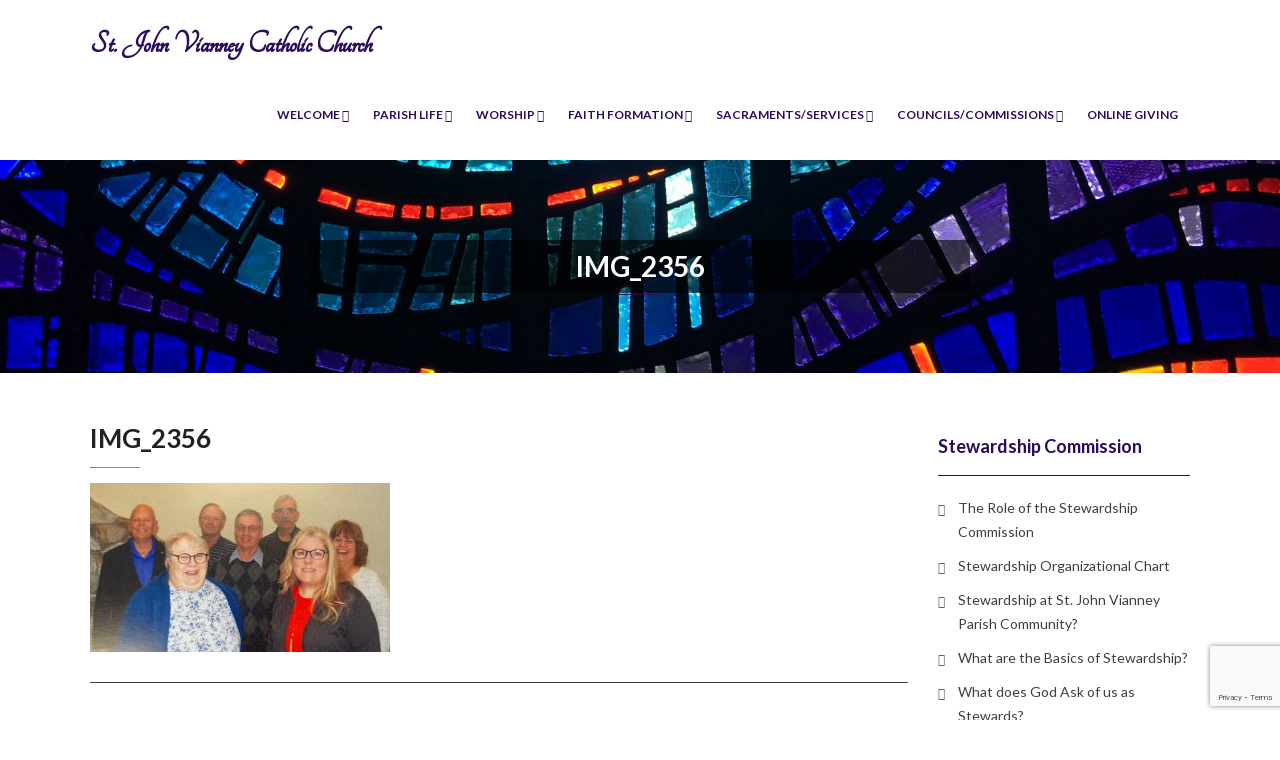

--- FILE ---
content_type: text/html; charset=UTF-8
request_url: https://sjvsaginaw.org/img_2356-2/
body_size: 12715
content:
<!DOCTYPE html>
<html dir="ltr" lang="en-US" prefix="og: https://ogp.me/ns#">
<head>
    <meta charset="UTF-8" />
    <meta http-equiv="X-UA-Compatible" content="IE=edge" />
    <meta name="viewport" content="width=device-width, initial-scale=1" />
      	<link href="https://fonts.googleapis.com/css?family=Tangerine" rel="stylesheet">
  
      <!-- Global site tag (gtag.js) - Google Analytics -->
    <script async src="https://www.googletagmanager.com/gtag/js?id=UA-114935134-1"></script>
    <script>
      window.dataLayer = window.dataLayer || [];
      function gtag(){dataLayer.push(arguments);}
      gtag('js', new Date());

      gtag('config', 'UA-114935134-1');
    </script>
  
    


<title>IMG_2356 | St. John Vianney Catholic Church</title>

		<!-- All in One SEO 4.9.3 - aioseo.com -->
	<meta name="robots" content="max-image-preview:large" />
	<meta name="author" content="rconley"/>
	<link rel="canonical" href="https://sjvsaginaw.org/img_2356-2/" />
	<meta name="generator" content="All in One SEO (AIOSEO) 4.9.3" />
		<meta property="og:locale" content="en_US" />
		<meta property="og:site_name" content="St. John Vianney Catholic Church | Saginaw, Michigan 1979 ~ 2016" />
		<meta property="og:type" content="article" />
		<meta property="og:title" content="IMG_2356 | St. John Vianney Catholic Church" />
		<meta property="og:url" content="https://sjvsaginaw.org/img_2356-2/" />
		<meta property="article:published_time" content="2020-08-19T18:51:00+00:00" />
		<meta property="article:modified_time" content="2020-08-19T18:51:00+00:00" />
		<meta name="twitter:card" content="summary" />
		<meta name="twitter:title" content="IMG_2356 | St. John Vianney Catholic Church" />
		<script type="application/ld+json" class="aioseo-schema">
			{"@context":"https:\/\/schema.org","@graph":[{"@type":"BreadcrumbList","@id":"https:\/\/sjvsaginaw.org\/img_2356-2\/#breadcrumblist","itemListElement":[{"@type":"ListItem","@id":"https:\/\/sjvsaginaw.org#listItem","position":1,"name":"Home","item":"https:\/\/sjvsaginaw.org","nextItem":{"@type":"ListItem","@id":"https:\/\/sjvsaginaw.org\/img_2356-2\/#listItem","name":"IMG_2356"}},{"@type":"ListItem","@id":"https:\/\/sjvsaginaw.org\/img_2356-2\/#listItem","position":2,"name":"IMG_2356","previousItem":{"@type":"ListItem","@id":"https:\/\/sjvsaginaw.org#listItem","name":"Home"}}]},{"@type":"ItemPage","@id":"https:\/\/sjvsaginaw.org\/img_2356-2\/#itempage","url":"https:\/\/sjvsaginaw.org\/img_2356-2\/","name":"IMG_2356 | St. John Vianney Catholic Church","inLanguage":"en-US","isPartOf":{"@id":"https:\/\/sjvsaginaw.org\/#website"},"breadcrumb":{"@id":"https:\/\/sjvsaginaw.org\/img_2356-2\/#breadcrumblist"},"author":{"@id":"https:\/\/sjvsaginaw.org\/author\/rconley\/#author"},"creator":{"@id":"https:\/\/sjvsaginaw.org\/author\/rconley\/#author"},"datePublished":"2020-08-19T18:51:00+00:00","dateModified":"2020-08-19T18:51:00+00:00"},{"@type":"Organization","@id":"https:\/\/sjvsaginaw.org\/#organization","name":"St. John Vianney Catholic Church","description":"Saginaw, Michigan 1979 ~ 2016","url":"https:\/\/sjvsaginaw.org\/"},{"@type":"Person","@id":"https:\/\/sjvsaginaw.org\/author\/rconley\/#author","url":"https:\/\/sjvsaginaw.org\/author\/rconley\/","name":"rconley","image":{"@type":"ImageObject","@id":"https:\/\/sjvsaginaw.org\/img_2356-2\/#authorImage","url":"https:\/\/secure.gravatar.com\/avatar\/3c12c3e5b2eb1222b82a787e5422e4ab25dfb4f6b2371e59217366e427d4913a?s=96&d=mm&r=g","width":96,"height":96,"caption":"rconley"}},{"@type":"WebSite","@id":"https:\/\/sjvsaginaw.org\/#website","url":"https:\/\/sjvsaginaw.org\/","name":"St. John Vianney Catholic Church","description":"Saginaw, Michigan 1979 ~ 2016","inLanguage":"en-US","publisher":{"@id":"https:\/\/sjvsaginaw.org\/#organization"}}]}
		</script>
		<!-- All in One SEO -->

<link rel='dns-prefetch' href='//wordpressmu.samsa.com' />
<link rel='dns-prefetch' href='//fonts.googleapis.com' />
<link rel="alternate" type="application/rss+xml" title="St. John Vianney Catholic Church &raquo; Feed" href="https://sjvsaginaw.org/feed/" />
<link rel="alternate" title="oEmbed (JSON)" type="application/json+oembed" href="https://sjvsaginaw.org/wp-json/oembed/1.0/embed?url=https%3A%2F%2Fsjvsaginaw.org%2Fimg_2356-2%2F" />
<link rel="alternate" title="oEmbed (XML)" type="text/xml+oembed" href="https://sjvsaginaw.org/wp-json/oembed/1.0/embed?url=https%3A%2F%2Fsjvsaginaw.org%2Fimg_2356-2%2F&#038;format=xml" />
<style id='wp-img-auto-sizes-contain-inline-css' type='text/css'>
img:is([sizes=auto i],[sizes^="auto," i]){contain-intrinsic-size:3000px 1500px}
/*# sourceURL=wp-img-auto-sizes-contain-inline-css */
</style>
<link rel='stylesheet' id='wphc_thermometer_style-css' href='https://sjvsaginaw.org/wp-content/plugins/charitydonation-thermometer/css/style.css?ver=6.9' type='text/css' media='all' />
<style id='wp-emoji-styles-inline-css' type='text/css'>

	img.wp-smiley, img.emoji {
		display: inline !important;
		border: none !important;
		box-shadow: none !important;
		height: 1em !important;
		width: 1em !important;
		margin: 0 0.07em !important;
		vertical-align: -0.1em !important;
		background: none !important;
		padding: 0 !important;
	}
/*# sourceURL=wp-emoji-styles-inline-css */
</style>
<link rel='stylesheet' id='wp-block-library-css' href='https://sjvsaginaw.org/wp-includes/css/dist/block-library/style.min.css?ver=6.9' type='text/css' media='all' />
<style id='global-styles-inline-css' type='text/css'>
:root{--wp--preset--aspect-ratio--square: 1;--wp--preset--aspect-ratio--4-3: 4/3;--wp--preset--aspect-ratio--3-4: 3/4;--wp--preset--aspect-ratio--3-2: 3/2;--wp--preset--aspect-ratio--2-3: 2/3;--wp--preset--aspect-ratio--16-9: 16/9;--wp--preset--aspect-ratio--9-16: 9/16;--wp--preset--color--black: #000000;--wp--preset--color--cyan-bluish-gray: #abb8c3;--wp--preset--color--white: #ffffff;--wp--preset--color--pale-pink: #f78da7;--wp--preset--color--vivid-red: #cf2e2e;--wp--preset--color--luminous-vivid-orange: #ff6900;--wp--preset--color--luminous-vivid-amber: #fcb900;--wp--preset--color--light-green-cyan: #7bdcb5;--wp--preset--color--vivid-green-cyan: #00d084;--wp--preset--color--pale-cyan-blue: #8ed1fc;--wp--preset--color--vivid-cyan-blue: #0693e3;--wp--preset--color--vivid-purple: #9b51e0;--wp--preset--gradient--vivid-cyan-blue-to-vivid-purple: linear-gradient(135deg,rgb(6,147,227) 0%,rgb(155,81,224) 100%);--wp--preset--gradient--light-green-cyan-to-vivid-green-cyan: linear-gradient(135deg,rgb(122,220,180) 0%,rgb(0,208,130) 100%);--wp--preset--gradient--luminous-vivid-amber-to-luminous-vivid-orange: linear-gradient(135deg,rgb(252,185,0) 0%,rgb(255,105,0) 100%);--wp--preset--gradient--luminous-vivid-orange-to-vivid-red: linear-gradient(135deg,rgb(255,105,0) 0%,rgb(207,46,46) 100%);--wp--preset--gradient--very-light-gray-to-cyan-bluish-gray: linear-gradient(135deg,rgb(238,238,238) 0%,rgb(169,184,195) 100%);--wp--preset--gradient--cool-to-warm-spectrum: linear-gradient(135deg,rgb(74,234,220) 0%,rgb(151,120,209) 20%,rgb(207,42,186) 40%,rgb(238,44,130) 60%,rgb(251,105,98) 80%,rgb(254,248,76) 100%);--wp--preset--gradient--blush-light-purple: linear-gradient(135deg,rgb(255,206,236) 0%,rgb(152,150,240) 100%);--wp--preset--gradient--blush-bordeaux: linear-gradient(135deg,rgb(254,205,165) 0%,rgb(254,45,45) 50%,rgb(107,0,62) 100%);--wp--preset--gradient--luminous-dusk: linear-gradient(135deg,rgb(255,203,112) 0%,rgb(199,81,192) 50%,rgb(65,88,208) 100%);--wp--preset--gradient--pale-ocean: linear-gradient(135deg,rgb(255,245,203) 0%,rgb(182,227,212) 50%,rgb(51,167,181) 100%);--wp--preset--gradient--electric-grass: linear-gradient(135deg,rgb(202,248,128) 0%,rgb(113,206,126) 100%);--wp--preset--gradient--midnight: linear-gradient(135deg,rgb(2,3,129) 0%,rgb(40,116,252) 100%);--wp--preset--font-size--small: 13px;--wp--preset--font-size--medium: 20px;--wp--preset--font-size--large: 36px;--wp--preset--font-size--x-large: 42px;--wp--preset--spacing--20: 0.44rem;--wp--preset--spacing--30: 0.67rem;--wp--preset--spacing--40: 1rem;--wp--preset--spacing--50: 1.5rem;--wp--preset--spacing--60: 2.25rem;--wp--preset--spacing--70: 3.38rem;--wp--preset--spacing--80: 5.06rem;--wp--preset--shadow--natural: 6px 6px 9px rgba(0, 0, 0, 0.2);--wp--preset--shadow--deep: 12px 12px 50px rgba(0, 0, 0, 0.4);--wp--preset--shadow--sharp: 6px 6px 0px rgba(0, 0, 0, 0.2);--wp--preset--shadow--outlined: 6px 6px 0px -3px rgb(255, 255, 255), 6px 6px rgb(0, 0, 0);--wp--preset--shadow--crisp: 6px 6px 0px rgb(0, 0, 0);}:where(.is-layout-flex){gap: 0.5em;}:where(.is-layout-grid){gap: 0.5em;}body .is-layout-flex{display: flex;}.is-layout-flex{flex-wrap: wrap;align-items: center;}.is-layout-flex > :is(*, div){margin: 0;}body .is-layout-grid{display: grid;}.is-layout-grid > :is(*, div){margin: 0;}:where(.wp-block-columns.is-layout-flex){gap: 2em;}:where(.wp-block-columns.is-layout-grid){gap: 2em;}:where(.wp-block-post-template.is-layout-flex){gap: 1.25em;}:where(.wp-block-post-template.is-layout-grid){gap: 1.25em;}.has-black-color{color: var(--wp--preset--color--black) !important;}.has-cyan-bluish-gray-color{color: var(--wp--preset--color--cyan-bluish-gray) !important;}.has-white-color{color: var(--wp--preset--color--white) !important;}.has-pale-pink-color{color: var(--wp--preset--color--pale-pink) !important;}.has-vivid-red-color{color: var(--wp--preset--color--vivid-red) !important;}.has-luminous-vivid-orange-color{color: var(--wp--preset--color--luminous-vivid-orange) !important;}.has-luminous-vivid-amber-color{color: var(--wp--preset--color--luminous-vivid-amber) !important;}.has-light-green-cyan-color{color: var(--wp--preset--color--light-green-cyan) !important;}.has-vivid-green-cyan-color{color: var(--wp--preset--color--vivid-green-cyan) !important;}.has-pale-cyan-blue-color{color: var(--wp--preset--color--pale-cyan-blue) !important;}.has-vivid-cyan-blue-color{color: var(--wp--preset--color--vivid-cyan-blue) !important;}.has-vivid-purple-color{color: var(--wp--preset--color--vivid-purple) !important;}.has-black-background-color{background-color: var(--wp--preset--color--black) !important;}.has-cyan-bluish-gray-background-color{background-color: var(--wp--preset--color--cyan-bluish-gray) !important;}.has-white-background-color{background-color: var(--wp--preset--color--white) !important;}.has-pale-pink-background-color{background-color: var(--wp--preset--color--pale-pink) !important;}.has-vivid-red-background-color{background-color: var(--wp--preset--color--vivid-red) !important;}.has-luminous-vivid-orange-background-color{background-color: var(--wp--preset--color--luminous-vivid-orange) !important;}.has-luminous-vivid-amber-background-color{background-color: var(--wp--preset--color--luminous-vivid-amber) !important;}.has-light-green-cyan-background-color{background-color: var(--wp--preset--color--light-green-cyan) !important;}.has-vivid-green-cyan-background-color{background-color: var(--wp--preset--color--vivid-green-cyan) !important;}.has-pale-cyan-blue-background-color{background-color: var(--wp--preset--color--pale-cyan-blue) !important;}.has-vivid-cyan-blue-background-color{background-color: var(--wp--preset--color--vivid-cyan-blue) !important;}.has-vivid-purple-background-color{background-color: var(--wp--preset--color--vivid-purple) !important;}.has-black-border-color{border-color: var(--wp--preset--color--black) !important;}.has-cyan-bluish-gray-border-color{border-color: var(--wp--preset--color--cyan-bluish-gray) !important;}.has-white-border-color{border-color: var(--wp--preset--color--white) !important;}.has-pale-pink-border-color{border-color: var(--wp--preset--color--pale-pink) !important;}.has-vivid-red-border-color{border-color: var(--wp--preset--color--vivid-red) !important;}.has-luminous-vivid-orange-border-color{border-color: var(--wp--preset--color--luminous-vivid-orange) !important;}.has-luminous-vivid-amber-border-color{border-color: var(--wp--preset--color--luminous-vivid-amber) !important;}.has-light-green-cyan-border-color{border-color: var(--wp--preset--color--light-green-cyan) !important;}.has-vivid-green-cyan-border-color{border-color: var(--wp--preset--color--vivid-green-cyan) !important;}.has-pale-cyan-blue-border-color{border-color: var(--wp--preset--color--pale-cyan-blue) !important;}.has-vivid-cyan-blue-border-color{border-color: var(--wp--preset--color--vivid-cyan-blue) !important;}.has-vivid-purple-border-color{border-color: var(--wp--preset--color--vivid-purple) !important;}.has-vivid-cyan-blue-to-vivid-purple-gradient-background{background: var(--wp--preset--gradient--vivid-cyan-blue-to-vivid-purple) !important;}.has-light-green-cyan-to-vivid-green-cyan-gradient-background{background: var(--wp--preset--gradient--light-green-cyan-to-vivid-green-cyan) !important;}.has-luminous-vivid-amber-to-luminous-vivid-orange-gradient-background{background: var(--wp--preset--gradient--luminous-vivid-amber-to-luminous-vivid-orange) !important;}.has-luminous-vivid-orange-to-vivid-red-gradient-background{background: var(--wp--preset--gradient--luminous-vivid-orange-to-vivid-red) !important;}.has-very-light-gray-to-cyan-bluish-gray-gradient-background{background: var(--wp--preset--gradient--very-light-gray-to-cyan-bluish-gray) !important;}.has-cool-to-warm-spectrum-gradient-background{background: var(--wp--preset--gradient--cool-to-warm-spectrum) !important;}.has-blush-light-purple-gradient-background{background: var(--wp--preset--gradient--blush-light-purple) !important;}.has-blush-bordeaux-gradient-background{background: var(--wp--preset--gradient--blush-bordeaux) !important;}.has-luminous-dusk-gradient-background{background: var(--wp--preset--gradient--luminous-dusk) !important;}.has-pale-ocean-gradient-background{background: var(--wp--preset--gradient--pale-ocean) !important;}.has-electric-grass-gradient-background{background: var(--wp--preset--gradient--electric-grass) !important;}.has-midnight-gradient-background{background: var(--wp--preset--gradient--midnight) !important;}.has-small-font-size{font-size: var(--wp--preset--font-size--small) !important;}.has-medium-font-size{font-size: var(--wp--preset--font-size--medium) !important;}.has-large-font-size{font-size: var(--wp--preset--font-size--large) !important;}.has-x-large-font-size{font-size: var(--wp--preset--font-size--x-large) !important;}
/*# sourceURL=global-styles-inline-css */
</style>

<style id='classic-theme-styles-inline-css' type='text/css'>
/*! This file is auto-generated */
.wp-block-button__link{color:#fff;background-color:#32373c;border-radius:9999px;box-shadow:none;text-decoration:none;padding:calc(.667em + 2px) calc(1.333em + 2px);font-size:1.125em}.wp-block-file__button{background:#32373c;color:#fff;text-decoration:none}
/*# sourceURL=/wp-includes/css/classic-themes.min.css */
</style>
<link rel='stylesheet' id='awsm-ead-public-css' href='https://sjvsaginaw.org/wp-content/plugins/embed-any-document/css/embed-public.min.css?ver=2.7.12' type='text/css' media='all' />
<link rel='stylesheet' id='wp-components-css' href='https://sjvsaginaw.org/wp-includes/css/dist/components/style.min.css?ver=6.9' type='text/css' media='all' />
<link rel='stylesheet' id='wp-preferences-css' href='https://sjvsaginaw.org/wp-includes/css/dist/preferences/style.min.css?ver=6.9' type='text/css' media='all' />
<link rel='stylesheet' id='wp-block-editor-css' href='https://sjvsaginaw.org/wp-includes/css/dist/block-editor/style.min.css?ver=6.9' type='text/css' media='all' />
<link rel='stylesheet' id='popup-maker-block-library-style-css' href='https://wordpressmu.samsa.com/sjvsaginaw/wp-content/plugins/popup-maker/dist/packages/block-library-style.css?ver=dbea705cfafe089d65f1' type='text/css' media='all' />
<link rel='stylesheet' id='contact-form-7-css' href='https://sjvsaginaw.org/wp-content/plugins/contact-form-7/includes/css/styles.css?ver=6.0.6' type='text/css' media='all' />
<link rel='stylesheet' id='ditty-displays-css' href='https://wordpressmu.samsa.com/sjvsaginaw/wp-content/plugins/ditty-news-ticker/assets/build/dittyDisplays.css?ver=3.1.63' type='text/css' media='all' />
<link rel='stylesheet' id='ditty-fontawesome-css' href='https://wordpressmu.samsa.com/sjvsaginaw/wp-content/plugins/ditty-news-ticker/includes/libs/fontawesome-6.4.0/css/all.css?ver=6.4.0' type='text/css' media='' />
<link rel='stylesheet' id='meteor-slides-css' href='https://sjvsaginaw.org/wp-content/plugins/meteor-slides/css/meteor-slides.css?ver=1.0' type='text/css' media='all' />
<link rel='stylesheet' id='ivory-search-styles-css' href='https://sjvsaginaw.org/wp-content/plugins/add-search-to-menu/public/css/ivory-search.min.css?ver=5.5.13' type='text/css' media='all' />
<link rel='stylesheet' id='animate-css-css' href='https://sjvsaginaw.org/wp-content/themes/stjohnvianney/assets/css/animate.css?ver=6.9' type='text/css' media='all' />
<link rel='stylesheet' id='vega-wp-googlefont1-css' href='//fonts.googleapis.com/css?family=Raleway%3A400%2C700%2C400italic%2C700italic%2C300%2C300italic%2C200italic%2C500%2C100%2C100italic%2C200%2C500italic%2C600%2C600italic%2C800%2C800italic%2C900%2C900italic&#038;ver=6.9' type='text/css' media='all' />
<link rel='stylesheet' id='vega-wp-googlefont2-css' href='//fonts.googleapis.com/css?family=Lato%3A400%2C400i%2C700%2C700i%2C900%2C900i&#038;ver=6.9' type='text/css' media='all' />
<link rel='stylesheet' id='bootstrap-css' href='https://sjvsaginaw.org/wp-content/themes/stjohnvianney/assets/css/bootstrap.min.css?ver=6.9' type='text/css' media='all' />
<link rel='stylesheet' id='font-awesome-css' href='https://wordpressmu.samsa.com/sjvsaginaw/wp-content/plugins/post-carousel/public/assets/css/font-awesome.min.css?ver=3.0.12' type='text/css' media='all' />
<link rel='stylesheet' id='bootstrap-social-css' href='https://sjvsaginaw.org/wp-content/themes/stjohnvianney/assets/css/bootstrap-social.css?ver=6.9' type='text/css' media='all' />
<link rel='stylesheet' id='vega-wp-style-css' href='https://sjvsaginaw.org/wp-content/themes/stjohnvianney/style.css?ver=6.9' type='text/css' media='all' />
<link rel='stylesheet' id='vega-wp-color-css' href='https://sjvsaginaw.org/wp-content/themes/stjohnvianney/color-schemes/orange.css?ver=6.9' type='text/css' media='all' />
<link rel='stylesheet' id='newsletter-css' href='https://sjvsaginaw.org/wp-content/plugins/newsletter/style.css?ver=9.1.0' type='text/css' media='all' />
<link rel='stylesheet' id='cf7cf-style-css' href='https://sjvsaginaw.org/wp-content/plugins/cf7-conditional-fields/style.css?ver=2.6.7' type='text/css' media='all' />
<link rel='stylesheet' id='dashicons-css' href='https://sjvsaginaw.org/wp-includes/css/dashicons.min.css?ver=6.9' type='text/css' media='all' />
<link rel='stylesheet' id='my-calendar-lists-css' href='https://sjvsaginaw.org/wp-content/plugins/my-calendar/css/list-presets.css?ver=3.6.17' type='text/css' media='all' />
<link rel='stylesheet' id='my-calendar-reset-css' href='https://sjvsaginaw.org/wp-content/plugins/my-calendar/css/reset.css?ver=3.6.17' type='text/css' media='all' />
<style id='my-calendar-reset-inline-css' type='text/css'>

/* Styles by My Calendar - Joe Dolson https://www.joedolson.com/ */

.mc-main, .mc-event, .my-calendar-modal, .my-calendar-modal-overlay, .mc-event-list {--close-button: #b32d2e; --search-highlight-bg: #f5e6ab; --navbar-background: transparent; --nav-button-bg: #fff; --nav-button-color: #313233; --nav-button-border: #313233; --nav-input-border: #313233; --nav-input-background: #fff; --nav-input-color: #313233; --grid-cell-border: #0000001f; --grid-header-border: #313233; --grid-header-color: #313233; --grid-weekend-color: #313233; --grid-header-bg: transparent; --grid-weekend-bg: transparent; --grid-cell-background: transparent; --current-day-border: #313233; --current-day-color: #313233; --current-day-bg: transparent; --date-has-events-bg: #313233; --date-has-events-color: #f6f7f7; --primary-dark: #313233; --primary-light: #f6f7f7; --secondary-light: #fff; --secondary-dark: #000; --highlight-dark: #646970; --highlight-light: #f0f0f1; --calendar-heading: clamp( 1.125rem, 24px, 2.5rem ); --event-title: clamp( 1.25rem, 24px, 2.5rem ); --grid-date: 16px; --grid-date-heading: clamp( .75rem, 16px, 1.5rem ); --modal-title: 1.5rem; --navigation-controls: clamp( .75rem, 16px, 1.5rem ); --card-heading: 1.125rem; --list-date: 1.25rem; --author-card: clamp( .75rem, 14px, 1.5rem); --single-event-title: clamp( 1.25rem, 24px, 2.5rem ); --mini-time-text: clamp( .75rem, 14px 1.25rem ); --list-event-date: 1.25rem; --list-event-title: 1.2rem; --grid-max-width: 1260px; --list-preset-border-color: #000000; --list-preset-stripe-background: rgba( 0,0,0,.04 ); --list-preset-date-badge-background: #000; --list-preset-date-badge-color: #fff; --list-preset-background: transparent; }
/*# sourceURL=my-calendar-reset-inline-css */
</style>
<link rel='stylesheet' id='if-style-css' href='https://wordpressmu.samsa.com/sjvsaginaw/wp-content/plugins/ifeature-slider/css/if-slider.css?ver=6.9' type='text/css' media='all' />
<link rel='stylesheet' id='slidedeck-css' href='https://sjvsaginaw.org/wp-content/plugins/slidedeck/css/slidedeck.css?ver=5.4.1' type='text/css' media='screen' />
<script type="text/javascript">
window.slideDeck2Version = "5.4.1";
window.slideDeck2Distribution = "lite";
</script>
<script type="text/javascript" src="https://sjvsaginaw.org/wp-includes/js/jquery/jquery.min.js?ver=3.7.1" id="jquery-core-js"></script>
<script type="text/javascript" src="https://sjvsaginaw.org/wp-includes/js/jquery/jquery-migrate.min.js?ver=3.4.1" id="jquery-migrate-js"></script>
<script type="text/javascript" src="https://sjvsaginaw.org/wp-content/plugins/charitydonation-thermometer/script/thermometer.js?ver=6.9" id="custom_wp_hc_thermometer_script-js"></script>
<script type="text/javascript" id="custom_wp_hc_script_admin-js-extra">
/* <![CDATA[ */
var wphcAjax = {"ajaxurl":"https://sjvsaginaw.org/wp-admin/admin-ajax.php","nonce":"fcb44ced2d"};
//# sourceURL=custom_wp_hc_script_admin-js-extra
/* ]]> */
</script>
<script type="text/javascript" src="https://sjvsaginaw.org/wp-content/plugins/charitydonation-thermometer/script/script.js?ver=6.9" id="custom_wp_hc_script_admin-js"></script>
<script type="text/javascript" id="cf7pp-redirect_method-js-extra">
/* <![CDATA[ */
var ajax_object_cf7pp = {"ajax_url":"https://sjvsaginaw.org/wp-admin/admin-ajax.php","rest_url":"https://sjvsaginaw.org/wp-json/cf7pp/v1/","request_method":"1","forms":"[]","path_paypal":"https://sjvsaginaw.org/?cf7pp_paypal_redirect=","path_stripe":"https://sjvsaginaw.org/?cf7pp_stripe_redirect=","method":"1"};
//# sourceURL=cf7pp-redirect_method-js-extra
/* ]]> */
</script>
<script type="text/javascript" src="https://sjvsaginaw.org/wp-content/plugins/contact-form-7-paypal-add-on/assets/js/redirect_method.js?ver=2.4.5" id="cf7pp-redirect_method-js"></script>
<script type="text/javascript" src="https://sjvsaginaw.org/wp-content/plugins/meteor-slides/js/jquery.cycle.all.js?ver=6.9" id="jquery-cycle-js"></script>
<script type="text/javascript" src="https://sjvsaginaw.org/wp-content/plugins/meteor-slides/js/jquery.metadata.v2.js?ver=6.9" id="jquery-metadata-js"></script>
<script type="text/javascript" src="https://sjvsaginaw.org/wp-content/plugins/meteor-slides/js/jquery.touchwipe.1.1.1.js?ver=6.9" id="jquery-touchwipe-js"></script>
<script type="text/javascript" id="meteorslides-script-js-extra">
/* <![CDATA[ */
var meteorslidessettings = {"meteorslideshowspeed":"0","meteorslideshowduration":"0","meteorslideshowheight":null,"meteorslideshowwidth":null,"meteorslideshowtransition":null};
//# sourceURL=meteorslides-script-js-extra
/* ]]> */
</script>
<script type="text/javascript" src="https://sjvsaginaw.org/wp-content/plugins/meteor-slides/js/slideshow.js?ver=6.9" id="meteorslides-script-js"></script>
<link rel="https://api.w.org/" href="https://sjvsaginaw.org/wp-json/" /><link rel="alternate" title="JSON" type="application/json" href="https://sjvsaginaw.org/wp-json/wp/v2/media/1987" /><link rel="EditURI" type="application/rsd+xml" title="RSD" href="https://sjvsaginaw.org/xmlrpc.php?rsd" />
<meta name="generator" content="WordPress 6.9" />
<link rel='shortlink' href='https://sjvsaginaw.org/?p=1987' />
    <style type="text/css">
                .lsp_main_slider {
            background-color: ;
            width: px;
            height: px;
            padding: 8px;
            position: relative;
            margin-bottom: 24px;
        }

        .lsp_slider_controls {
            position: relative;
            top: 50%;
            margin-top: -20px;
        }

        .lsp_next_btn {
            background: url() no-repeat center;
            float: right;
            width: 40px;
            height: 40px;
            display: inline-block;
            text-indent: -9000px;
            cursor: pointer;
        }

        .lsp_prev_btn {
            background: url() no-repeat center;
            float: float;
            width: 40px;
            height: 40px;
            display: inline-block;
            text-indent: -9000px;
            cursor: pointer;
        }

        .lsp_slider_img {
            height: auto;
            margin-top: -0px;
            overflow: hidden;
            position: absolute;
            top: 50%;
            left: 6%;
         text-align: center;
         width: -90px;
/*            margin-left: -*//*px;*/
        }

        #logo-slider {
            height: auto;
            margin-top: -0px;
            overflow: hidden;
            position: absolute;
            top: 50%;
            left: 6%;
         text-align: center;
        width: -90px;
            /* margin-left: -*//*px;*/
        }

        .lsp_img_div {
            width: 100%;
            height: auto;
        }

        /* Visibilties */
        .visible_phone {
            visibility: hidden;
            display: none;
        }

        .visible_desktop {
            visibility: visible;
        }

        /* ============================= */
        /* ! Layout for phone version   */
        /* ============================= */

        /*Rsponsive layout 1024*/
        @media screen and (min-width: 801px) and (max-width: 1024px) {

            .visible_phone {
                visibility: visible;
                display: inherit;
            }

            .visible_desktop {
                visibility: hidden;
                display: none;
            }

            .lsp_main_slider {
                background-color: ;
                height: px;
                padding: 8px;
                position: relative;
                width: 100%;
                margin-bottom: 24px;
            }

            .lsp_slider_img {
            height: auto;
            margin-left: -334px;
            margin-top: -65px;
            overflow: hidden;
            position: absolute;
            top: 50%;
            left: 50%;
            width: 668px;
             text-align: center;
                        }

            #logo-slider {
                height: auto;
                margin-left: -334px;
                margin-top: -65px;
                overflow: hidden;
                position: absolute;
                top: 50%;
                left: 50%;
                width: 668px;
             text-align: center;
                        }

        }

        /*Rsponsive layout 768*/
        @media screen and (min-width: 641px) and (max-width: 800px) {

            .visible_phone {
                visibility: visible;
                display: inherit;
            }

            .visible_desktop {
                visibility: hidden;
                display: none;
            }

            .lsp_main_slider {
                background-color: ;
                height: px;
                padding: 8px;
                position: relative;
                width: 100%;
                margin-bottom: 24px;
            }

            .lsp_slider_img {
            height: auto;
            margin-left: -256px;
            margin-top: -65px;
            overflow: hidden;
            position: absolute;
            top: 50%;
            left: 50%;
            width: 512px;
             text-align: center;
                        }

            #logo-slider {
                height: auto;
                margin-left: -256px;
                margin-top: -65px;
                overflow: hidden;
                position: absolute;
                top: 50%;
                left: 50%;
                width: 512px;
             text-align: center;
                        }

        }

        /*Rsponsive layout 640*/
        @media screen and (min-width: 481px) and (max-width: 640px) {

            .visible_phone {
                visibility: visible;
                display: inherit;
            }

            .visible_desktop {
                visibility: hidden;
                display: none;
            }

            .lsp_main_slider {
                background-color: ;
                height: px;
                padding: 8px;
                position: relative;
                width: 100%;
                margin-bottom: 24px;
            }

            .lsp_slider_img {
                height: auto;
                margin-left: -176px;
                margin-top: -65px;
                overflow: hidden;
                position: absolute;
                top: 50%;
                left: 50%;
                width: 346px;
             text-align: center;
                        }

            #logo-slider {
                height: auto;
                margin-left: -176px;
                margin-top: -65px;
                overflow: hidden;
                position: absolute;
                top: 50%;
                left: 50%;
                width: 346px;
             text-align: center;
                        }

        }

        /*Rsponsive layout 480*/
        @media screen and (min-width: 320px) and (max-width: 480px) {
            .visible_phone {
                visibility: visible;
                display: inherit;
            }

            .visible_desktop {
                visibility: hidden;
                display: none;
            }

            .lsp_main_slider {
                background-color: ;
                height: px;
                padding: 8px;
                position: relative;
                width: 100%;
                margin-bottom: 24px;
            }

            .lsp_slider_img {
                height: auto;
                margin-left: -91px;
                margin-top: -65px;
                overflow: hidden;
                position: absolute;
                top: 50%;
                left: 50%;
                width: 185px;
            text-align: center;
                        }

            #logo-slider {
                height: auto;
                margin-left: -91px;
                margin-top: -65px;
                overflow: hidden;
                position: absolute;
                top: 50%;
                left: 50%;
                width: 185px;
             text-align: center;
                        }

        }
    </style>
	<script src='https://wordpressmu.samsa.com/?dm=84f586c0dc9fca532449db99d7a1a5d3&amp;action=load&amp;blogid=9&amp;siteid=1&amp;t=1528176366&amp;back=https%3A%2F%2Fsjvsaginaw.org%2Fimg_2356-2%2F' type='text/javascript'></script>
        <script type="text/javascript">
            var jQueryMigrateHelperHasSentDowngrade = false;

			window.onerror = function( msg, url, line, col, error ) {
				// Break out early, do not processing if a downgrade reqeust was already sent.
				if ( jQueryMigrateHelperHasSentDowngrade ) {
					return true;
                }

				var xhr = new XMLHttpRequest();
				var nonce = 'e4cf874fd5';
				var jQueryFunctions = [
					'andSelf',
					'browser',
					'live',
					'boxModel',
					'support.boxModel',
					'size',
					'swap',
					'clean',
					'sub',
                ];
				var match_pattern = /\)\.(.+?) is not a function/;
                var erroredFunction = msg.match( match_pattern );

                // If there was no matching functions, do not try to downgrade.
                if ( null === erroredFunction || typeof erroredFunction !== 'object' || typeof erroredFunction[1] === "undefined" || -1 === jQueryFunctions.indexOf( erroredFunction[1] ) ) {
                    return true;
                }

                // Set that we've now attempted a downgrade request.
                jQueryMigrateHelperHasSentDowngrade = true;

				xhr.open( 'POST', 'https://sjvsaginaw.org/wp-admin/admin-ajax.php' );
				xhr.setRequestHeader( 'Content-Type', 'application/x-www-form-urlencoded' );
				xhr.onload = function () {
					var response,
                        reload = false;

					if ( 200 === xhr.status ) {
                        try {
                        	response = JSON.parse( xhr.response );

                        	reload = response.data.reload;
                        } catch ( e ) {
                        	reload = false;
                        }
                    }

					// Automatically reload the page if a deprecation caused an automatic downgrade, ensure visitors get the best possible experience.
					if ( reload ) {
						location.reload();
                    }
				};

				xhr.send( encodeURI( 'action=jquery-migrate-downgrade-version&_wpnonce=' + nonce ) );

				// Suppress error alerts in older browsers
				return true;
			}
        </script>

		<!-- Custom CSS --><style></style><!-- /Custom CSS -->
<!-- Dynamic Widgets by QURL loaded - http://www.dynamic-widgets.com //-->
</head>
<body data-rsssl=1 class="attachment wp-singular attachment-template-default single single-attachment postid-1987 attachmentid-1987 attachment-jpeg wp-theme-stjohnvianney body_padding stjohnvianney metaslider-plugin">
    
    
        
    <!-- ========== Navbar ========== -->
        <div class="navbar navbar-custom  navbar-fixed-top" role="navigation">
        <div class="container">
            
            <!-- Logo -->
            <div class="navbar-header">
                <button type="button" class="navbar-toggle" data-toggle="collapse" data-target=".navbar-collapse"><i class="fa fa-bars"></i></button>
                <a class="navbar-brand text-logo" href="https://sjvsaginaw.org/">St. John Vianney Catholic Church</a>
            </div>
            <!-- /Logo -->
            
                        <!-- Navigation -->
            <div class="navbar-collapse collapse"><ul id="menu-main-menu" class="nav navbar-nav navbar-right menu-header"><li id="menu-item-14" class="menu-item menu-item-type-custom menu-item-object-custom menu-item-has-children menu-item-14 dropdown"><a title="Welcome" href="#" data-toggle="dropdown" class="dropdown-toggle">Welcome <b class="fa fa-angle-down"></b></a>
<ul role="menu" class=" dropdown-menu">
	<li id="menu-item-429" class="menu-item menu-item-type-post_type menu-item-object-page menu-item-429"><a title="Mass Times" href="https://sjvsaginaw.org/mass-times/">Mass Times</a></li>
	<li id="menu-item-433" class="menu-item menu-item-type-post_type menu-item-object-page menu-item-433"><a title="Staff" href="https://sjvsaginaw.org/staff/">Staff</a></li>
	<li id="menu-item-432" class="menu-item menu-item-type-post_type menu-item-object-page menu-item-432"><a title="Building a Brighter Future" href="https://sjvsaginaw.org/st-john-vianney-parish-history/">Building a Brighter Future</a></li>
	<li id="menu-item-431" class="menu-item menu-item-type-post_type menu-item-object-page menu-item-431"><a title="Becoming Catholic" href="https://sjvsaginaw.org/becoming-catholic/">Becoming Catholic</a></li>
	<li id="menu-item-430" class="menu-item menu-item-type-post_type menu-item-object-page menu-item-430"><a title="Parish Registration" href="https://sjvsaginaw.org/parish-registration-form/">Parish Registration</a></li>
	<li id="menu-item-464" class="menu-item menu-item-type-post_type menu-item-object-page menu-item-464"><a title="Links" href="https://sjvsaginaw.org/links/">Links</a></li>
	<li id="menu-item-465" class="menu-item menu-item-type-post_type menu-item-object-page menu-item-465"><a title="Contact Us" href="https://sjvsaginaw.org/contact-us/">Contact Us</a></li>
</ul>
</li>
<li id="menu-item-15" class="menu-item menu-item-type-custom menu-item-object-custom menu-item-has-children menu-item-15 dropdown"><a title="Parish Life" href="#" data-toggle="dropdown" class="dropdown-toggle">Parish Life <b class="fa fa-angle-down"></b></a>
<ul role="menu" class=" dropdown-menu">
	<li id="menu-item-436" class="menu-item menu-item-type-post_type menu-item-object-page menu-item-436"><a title="Events" href="https://sjvsaginaw.org/events/">Events</a></li>
	<li id="menu-item-435" class="menu-item menu-item-type-post_type menu-item-object-page menu-item-435"><a title="Bulletin" href="https://sjvsaginaw.org/bulletin/">Bulletin</a></li>
	<li id="menu-item-2601" class="menu-item menu-item-type-post_type menu-item-object-page menu-item-2601"><a title="Jubilee Year of Hope 2025" href="https://sjvsaginaw.org/jubilee-year-of-hope-2025/">Jubilee Year of Hope 2025</a></li>
	<li id="menu-item-434" class="menu-item menu-item-type-post_type menu-item-object-page menu-item-434"><a title="Photo Album" href="https://sjvsaginaw.org/photo-album/">Photo Album</a></li>
	<li id="menu-item-2332" class="menu-item menu-item-type-custom menu-item-object-custom menu-item-2332"><a title="Parish Synod Summary Report" href="https://wordpressmu.samsa.com/sjvsaginaw/wp-content/uploads/sites/9/2022/11/Parish-Synod-Summary-Report_St.-John-Vianney_Final.pdf">Parish Synod Summary Report</a></li>
	<li id="menu-item-2334" class="menu-item menu-item-type-custom menu-item-object-custom menu-item-2334"><a title="Diocesan Synod Report" href="https://wordpressmu.samsa.com/sjvsaginaw/wp-content/uploads/sites/9/2022/11/synod-summary-report-diocese-of-saginaw.pdf">Diocesan Synod Report</a></li>
</ul>
</li>
<li id="menu-item-16" class="menu-item menu-item-type-custom menu-item-object-custom menu-item-has-children menu-item-16 dropdown"><a title="Worship" href="#" data-toggle="dropdown" class="dropdown-toggle">Worship <b class="fa fa-angle-down"></b></a>
<ul role="menu" class=" dropdown-menu">
	<li id="menu-item-463" class="menu-item menu-item-type-post_type menu-item-object-page menu-item-463"><a title="Live Streamed Masses" href="https://sjvsaginaw.org/homilies/">Live Streamed Masses</a></li>
	<li id="menu-item-437" class="menu-item menu-item-type-post_type menu-item-object-page menu-item-437"><a title="Mass Ministry" href="https://sjvsaginaw.org/mass-ministry/">Mass Ministry</a></li>
	<li id="menu-item-438" class="menu-item menu-item-type-post_type menu-item-object-page menu-item-438"><a title="Music Ministries" href="https://sjvsaginaw.org/music-ministries/">Music Ministries</a></li>
	<li id="menu-item-439" class="menu-item menu-item-type-post_type menu-item-object-page menu-item-439"><a title="Worship Commission" href="https://sjvsaginaw.org/worship-commission/">Worship Commission</a></li>
	<li id="menu-item-440" class="menu-item menu-item-type-post_type menu-item-object-page menu-item-440"><a title="Arts &amp; Environment" href="https://sjvsaginaw.org/arts-environment/">Arts &amp; Environment</a></li>
</ul>
</li>
<li id="menu-item-17" class="menu-item menu-item-type-custom menu-item-object-custom menu-item-has-children menu-item-17 dropdown"><a title="Faith Formation" href="#" data-toggle="dropdown" class="dropdown-toggle">Faith Formation <b class="fa fa-angle-down"></b></a>
<ul role="menu" class=" dropdown-menu">
	<li id="menu-item-441" class="menu-item menu-item-type-post_type menu-item-object-page menu-item-441"><a title="Children’s Ministry" href="https://sjvsaginaw.org/childrens-ministry/">Children’s Ministry</a></li>
	<li id="menu-item-443" class="menu-item menu-item-type-post_type menu-item-object-page menu-item-443"><a title="Youth Ministry" href="https://sjvsaginaw.org/youth-ministry/">Youth Ministry</a></li>
	<li id="menu-item-447" class="menu-item menu-item-type-post_type menu-item-object-page menu-item-447"><a title="Becoming Catholic" href="https://sjvsaginaw.org/becoming-catholic/">Becoming Catholic</a></li>
	<li id="menu-item-442" class="menu-item menu-item-type-post_type menu-item-object-page menu-item-442"><a title="Adult Faith Formation" href="https://sjvsaginaw.org/adult-faith-formation/">Adult Faith Formation</a></li>
	<li id="menu-item-446" class="menu-item menu-item-type-post_type menu-item-object-page menu-item-446"><a title="RCIA" href="https://sjvsaginaw.org/rcia/">RCIA</a></li>
	<li id="menu-item-445" class="menu-item menu-item-type-post_type menu-item-object-page menu-item-445"><a title="Vacation Bible School" href="https://sjvsaginaw.org/vacation-bible-school/">Vacation Bible School</a></li>
	<li id="menu-item-444" class="menu-item menu-item-type-post_type menu-item-object-page menu-item-444"><a title="Resources" href="https://sjvsaginaw.org/forms/">Resources</a></li>
</ul>
</li>
<li id="menu-item-18" class="menu-item menu-item-type-custom menu-item-object-custom menu-item-has-children menu-item-18 dropdown"><a title="Sacraments/Services" href="#" data-toggle="dropdown" class="dropdown-toggle">Sacraments/Services <b class="fa fa-angle-down"></b></a>
<ul role="menu" class=" dropdown-menu">
	<li id="menu-item-455" class="menu-item menu-item-type-post_type menu-item-object-page menu-item-455"><a title="Baptism" href="https://sjvsaginaw.org/baptism/">Baptism</a></li>
	<li id="menu-item-454" class="menu-item menu-item-type-post_type menu-item-object-page menu-item-454"><a title="Eucharist" href="https://sjvsaginaw.org/eucharist/">Eucharist</a></li>
	<li id="menu-item-453" class="menu-item menu-item-type-post_type menu-item-object-page menu-item-453"><a title="Confirmation" href="https://sjvsaginaw.org/confirmation/">Confirmation</a></li>
	<li id="menu-item-452" class="menu-item menu-item-type-post_type menu-item-object-page menu-item-452"><a title="Penance/Reconciliation" href="https://sjvsaginaw.org/penancereconciliation/">Penance/Reconciliation</a></li>
	<li id="menu-item-451" class="menu-item menu-item-type-post_type menu-item-object-page menu-item-451"><a title="Marriage Preparation" href="https://sjvsaginaw.org/marriage-preparation/">Marriage Preparation</a></li>
	<li id="menu-item-450" class="menu-item menu-item-type-post_type menu-item-object-page menu-item-450"><a title="Anointing of the Sick" href="https://sjvsaginaw.org/anointing-of-the-sick/">Anointing of the Sick</a></li>
	<li id="menu-item-449" class="menu-item menu-item-type-post_type menu-item-object-page menu-item-449"><a title="Funerals" href="https://sjvsaginaw.org/funerals/">Funerals</a></li>
	<li id="menu-item-448" class="menu-item menu-item-type-post_type menu-item-object-page menu-item-448"><a title="Home Visitation" href="https://sjvsaginaw.org/home-visitation/">Home Visitation</a></li>
	<li id="menu-item-456" class="menu-item menu-item-type-post_type menu-item-object-page menu-item-456"><a title="Resources" href="https://sjvsaginaw.org/forms/">Resources</a></li>
</ul>
</li>
<li id="menu-item-19" class="menu-item menu-item-type-custom menu-item-object-custom menu-item-has-children menu-item-19 dropdown"><a title="Councils/Commissions" href="#" data-toggle="dropdown" class="dropdown-toggle">Councils/Commissions <b class="fa fa-angle-down"></b></a>
<ul role="menu" class=" dropdown-menu">
	<li id="menu-item-457" class="menu-item menu-item-type-post_type menu-item-object-page menu-item-457"><a title="Parish  Pastoral  Council" href="https://sjvsaginaw.org/parish-pastoral-council/">Parish  Pastoral  Council</a></li>
	<li id="menu-item-458" class="menu-item menu-item-type-post_type menu-item-object-page menu-item-458"><a title="Finance Council" href="https://sjvsaginaw.org/finance-commission-2/">Finance Council</a></li>
	<li id="menu-item-459" class="menu-item menu-item-type-post_type menu-item-object-page menu-item-459"><a title="Stewardship Commission" href="https://sjvsaginaw.org/stewardship/">Stewardship Commission</a></li>
	<li id="menu-item-460" class="menu-item menu-item-type-post_type menu-item-object-page menu-item-460"><a title="Tithing Committee" href="https://sjvsaginaw.org/tithing-committee/">Tithing Committee</a></li>
	<li id="menu-item-461" class="menu-item menu-item-type-post_type menu-item-object-page menu-item-461"><a title="Christian Outreach Committee" href="https://sjvsaginaw.org/christian-outreach-committee/">Christian Outreach Committee</a></li>
	<li id="menu-item-462" class="menu-item menu-item-type-post_type menu-item-object-page menu-item-462"><a title="Social Committee" href="https://sjvsaginaw.org/social-committee-2/">Social Committee</a></li>
</ul>
</li>
<li id="menu-item-1982" class="menu-item menu-item-type-custom menu-item-object-custom menu-item-1982"><a title="Online Giving" target="_blank" href="https://www.shelbygiving.com/app/giving/sjvparish">Online Giving</a></li>
</ul></div>            <!-- /Navigation -->
                        
            
        </div>
        <div class="clearfix"></div>
    </div>
        <!-- ========== /Navbar ========== --> 




<!-- ========== Banner - Custom Header ========== -->
<div class="jumbotron image-banner banner-custom-header" style="background:url('https://wordpressmu.samsa.com/sjvsaginaw/wp-content/uploads/sites/9/2017/03/cropped-stjohnbanner-1.jpg') no-repeat 0 0 #ffffff;background-size:cover;background-position:center center">
    <div class="container">
        <h1 class="block-title wow zoomIn">IMG_2356</h1>
    </div>
</div>
<!-- ========== /Banner - Custom Header ========== -->
<!-- ========== Page Content ========== -->
<div class="section post-content bg-white">
    <div class="container">
        <div class="row">
            
                        
            <div class="col-md-9">
                
                <div id="post-1987" class="clearfix post-1987 attachment type-attachment status-inherit hentry">
                    
                    <!-- Post Title -->
                                                            <h3 class="entry-title">IMG_2356</h3>
                                        <!-- /Post Title -->
                    
                                                            
                                        
                                        
                                        
                                        
                    <!-- Post Content -->
                    <div class="entry-content">
                    <p class="attachment"><a href='https://sjvsaginaw.org/wp-content/uploads/sites/9/2020/08/IMG_2356.jpg'><img fetchpriority="high" decoding="async" width="300" height="169" src="https://sjvsaginaw.org/wp-content/uploads/sites/9/2020/08/IMG_2356-300x169.jpg" class="attachment-medium size-medium" alt="" srcset="https://sjvsaginaw.org/wp-content/uploads/sites/9/2020/08/IMG_2356-300x169.jpg 300w, https://sjvsaginaw.org/wp-content/uploads/sites/9/2020/08/IMG_2356.jpg 640w" sizes="(max-width: 300px) 100vw, 300px" /></a></p>
                                        </div>
                    <!-- /Post Content -->
                    
                </div>
                
                                
            </div>
            
                        <!-- Sidebar -->
            <div class="col-md-3 sidebar">
                

<div class="sidebar-widgets" >
    <div id="nav_menu-3" class="widget widget_nav_menu"><h3 class="widget-title">Stewardship Commission</h3><div class="menu-stewardship-container"><ul id="menu-stewardship" class="menu"><li id="menu-item-755" class="menu-item menu-item-type-post_type menu-item-object-page menu-item-755"><a href="https://sjvsaginaw.org/the-role-of-the-stewardship-commission/">The Role of the Stewardship Commission</a></li>
<li id="menu-item-756" class="menu-item menu-item-type-post_type menu-item-object-page menu-item-756"><a href="https://sjvsaginaw.org/stewardship-organizational-chart/">Stewardship Organizational Chart</a></li>
<li id="menu-item-757" class="menu-item menu-item-type-post_type menu-item-object-page menu-item-757"><a href="https://sjvsaginaw.org/stewardship-at-st-john-vianney-parish-community/">Stewardship at St. John Vianney Parish Community?</a></li>
<li id="menu-item-758" class="menu-item menu-item-type-post_type menu-item-object-page menu-item-758"><a href="https://sjvsaginaw.org/what-are-the-basics-of-stewardship/">What are the Basics of Stewardship?</a></li>
<li id="menu-item-759" class="menu-item menu-item-type-post_type menu-item-object-page menu-item-759"><a href="https://sjvsaginaw.org/what-does-god-ask-of-us-as-stewards/">What does God Ask of us as Stewards?</a></li>
<li id="menu-item-760" class="menu-item menu-item-type-post_type menu-item-object-page menu-item-760"><a href="https://sjvsaginaw.org/what-is-stewardship/">What is Stewardship?</a></li>
</ul></div></div><div id="black-studio-tinymce-2" class="widget widget_black_studio_tinymce"><div class="textwidget"><div class="side-mass-times">
    <a href="/mass-times" class="btn btn-custom">Mass Times</a>
</div>
</div></div><div id="search-2" class="widget widget_search"><h3 class="widget-title">Search</h3><form role="search" method="get" class="search-form" action="https://sjvsaginaw.org/">
    <input type="search" class="search-field form-control" placeholder="Search..." value="" name="s" title="Search for:"  />
    <button class="btn btn-primary-custom" name="submit" type="submit"><i class="glyphicon glyphicon-arrow-right"></i></button>
</form></div><div id="black-studio-tinymce-3" class="widget widget_black_studio_tinymce"><div class="textwidget"><p><a href="https://www.facebook.com/St-John-Vianney-108063042569485" target="_blank"><img class="aligncenter" src="/wp-content/uploads/sites/9/2017/03/facebook-large.png" /></a></p>
</div></div></div>

 
            </div>
            <!-- /Sidebar -->            
                        
        </div>
    </div>
</div>    
<!-- ========== /Page Content ========== -->







<!-- ========== Footer Nav and Copyright ========== -->
<div class="footer">
    <div class="container">
        <div class="row">
            <div class="col-md-8">
                                
                
                                
            </div>
            <div class="col-md-4">
                <!-- Copyright and Credits -->
                                <div class="copyright">St. John Vianney Catholic Church 2026<br /><span class="credit">Website Development and Hosting by <a href="http://web.samsa.com/" target="_blank">SAMSA</a></span></div>
                <!-- /Copyright and Credits -->
            </div>
        </div>
    </div>
</div>
<!-- ========== /Footer Nav and Copyright ========== -->

<!-- Back to Top -->
<div id="back_to_top">
    <div class="container">
        <a href="#"><i class="fa fa-chevron-up"></i></a>
    </div>
</div>
<!-- /Back to Top --><script type="speculationrules">
{"prefetch":[{"source":"document","where":{"and":[{"href_matches":"/*"},{"not":{"href_matches":["/wp-*.php","/wp-admin/*","/sjvsaginaw/wp-content/uploads/sites/9/*","/sjvsaginaw/wp-content/*","/wp-content/plugins/*","/wp-content/themes/stjohnvianney/*","/*\\?(.+)"]}},{"not":{"selector_matches":"a[rel~=\"nofollow\"]"}},{"not":{"selector_matches":".no-prefetch, .no-prefetch a"}}]},"eagerness":"conservative"}]}
</script>
<script type="text/javascript">
var slideDeck2URLPath = "https://sjvsaginaw.org/wp-content/plugins/slidedeck";
var slideDeck2iframeByDefault = false;
</script>
<script type="text/javascript" src="https://sjvsaginaw.org/wp-content/plugins/embed-any-document/js/pdfobject.min.js?ver=2.7.12" id="awsm-ead-pdf-object-js"></script>
<script type="text/javascript" id="awsm-ead-public-js-extra">
/* <![CDATA[ */
var eadPublic = [];
//# sourceURL=awsm-ead-public-js-extra
/* ]]> */
</script>
<script type="text/javascript" src="https://sjvsaginaw.org/wp-content/plugins/embed-any-document/js/embed-public.min.js?ver=2.7.12" id="awsm-ead-public-js"></script>
<script type="text/javascript" src="https://sjvsaginaw.org/wp-includes/js/dist/hooks.min.js?ver=dd5603f07f9220ed27f1" id="wp-hooks-js"></script>
<script type="text/javascript" src="https://sjvsaginaw.org/wp-includes/js/dist/i18n.min.js?ver=c26c3dc7bed366793375" id="wp-i18n-js"></script>
<script type="text/javascript" id="wp-i18n-js-after">
/* <![CDATA[ */
wp.i18n.setLocaleData( { 'text direction\u0004ltr': [ 'ltr' ] } );
//# sourceURL=wp-i18n-js-after
/* ]]> */
</script>
<script type="text/javascript" src="https://sjvsaginaw.org/wp-content/plugins/contact-form-7/includes/swv/js/index.js?ver=6.0.6" id="swv-js"></script>
<script type="text/javascript" id="contact-form-7-js-before">
/* <![CDATA[ */
var wpcf7 = {
    "api": {
        "root": "https:\/\/sjvsaginaw.org\/wp-json\/",
        "namespace": "contact-form-7\/v1"
    },
    "cached": 1
};
//# sourceURL=contact-form-7-js-before
/* ]]> */
</script>
<script type="text/javascript" src="https://sjvsaginaw.org/wp-content/plugins/contact-form-7/includes/js/index.js?ver=6.0.6" id="contact-form-7-js"></script>
<script type="text/javascript" src="https://sjvsaginaw.org/wp-content/themes/stjohnvianney/assets/js/bootstrap.min.js?ver=6.9" id="bootstrap-js"></script>
<script type="text/javascript" src="https://sjvsaginaw.org/wp-content/themes/stjohnvianney/assets/js/jquery.smartmenus.min.js?ver=6.9" id="jquery-smartmenus-js"></script>
<script type="text/javascript" src="https://sjvsaginaw.org/wp-content/themes/stjohnvianney/assets/js/jquery.smartmenus.bootstrap.min.js?ver=6.9" id="jquery-smartmenus-bootstrap-js"></script>
<script type="text/javascript" src="https://sjvsaginaw.org/wp-content/themes/stjohnvianney/assets/js/wow.min.js?ver=6.9" id="wow-js"></script>
<script type="text/javascript" src="https://sjvsaginaw.org/wp-content/themes/stjohnvianney/assets/js/vega-wp-anim.js?ver=6.9" id="vega-wp-themejs-anim-js"></script>
<script type="text/javascript" src="https://sjvsaginaw.org/wp-content/themes/stjohnvianney/assets/js/parallax.min.js?ver=6.9" id="parallax-js"></script>
<script type="text/javascript" src="https://sjvsaginaw.org/wp-content/themes/stjohnvianney/assets/js/vega-wp.js?ver=6.9" id="vega-wp-themejs-js"></script>
<script type="text/javascript" id="newsletter-js-extra">
/* <![CDATA[ */
var newsletter_data = {"action_url":"https://sjvsaginaw.org/wp-admin/admin-ajax.php"};
//# sourceURL=newsletter-js-extra
/* ]]> */
</script>
<script type="text/javascript" src="https://sjvsaginaw.org/wp-content/plugins/newsletter/main.js?ver=9.1.0" id="newsletter-js"></script>
<script type="text/javascript" id="wpcf7cf-scripts-js-extra">
/* <![CDATA[ */
var wpcf7cf_global_settings = {"ajaxurl":"https://sjvsaginaw.org/wp-admin/admin-ajax.php"};
//# sourceURL=wpcf7cf-scripts-js-extra
/* ]]> */
</script>
<script type="text/javascript" src="https://sjvsaginaw.org/wp-content/plugins/cf7-conditional-fields/js/scripts.js?ver=2.6.7" id="wpcf7cf-scripts-js"></script>
<script type="text/javascript" src="https://www.google.com/recaptcha/api.js?render=6LfZ8IcUAAAAAFk3uVgPMk9F-lZMFWfUPeAFd9B-&amp;ver=3.0" id="google-recaptcha-js"></script>
<script type="text/javascript" src="https://sjvsaginaw.org/wp-includes/js/dist/vendor/wp-polyfill.min.js?ver=3.15.0" id="wp-polyfill-js"></script>
<script type="text/javascript" id="wpcf7-recaptcha-js-before">
/* <![CDATA[ */
var wpcf7_recaptcha = {
    "sitekey": "6LfZ8IcUAAAAAFk3uVgPMk9F-lZMFWfUPeAFd9B-",
    "actions": {
        "homepage": "homepage",
        "contactform": "contactform"
    }
};
//# sourceURL=wpcf7-recaptcha-js-before
/* ]]> */
</script>
<script type="text/javascript" src="https://sjvsaginaw.org/wp-content/plugins/contact-form-7/modules/recaptcha/index.js?ver=6.0.6" id="wpcf7-recaptcha-js"></script>
<script type="text/javascript" src="https://wordpressmu.samsa.com/sjvsaginaw/wp-content/plugins/ifeature-slider/js/if-slider.js?ver=1.0.0" id="if-script-js"></script>
<script type="text/javascript" id="ivory-search-scripts-js-extra">
/* <![CDATA[ */
var IvorySearchVars = {"is_analytics_enabled":"1"};
//# sourceURL=ivory-search-scripts-js-extra
/* ]]> */
</script>
<script type="text/javascript" src="https://sjvsaginaw.org/wp-content/plugins/add-search-to-menu/public/js/ivory-search.min.js?ver=5.5.13" id="ivory-search-scripts-js"></script>
<script type="text/javascript" src="https://sjvsaginaw.org/wp-content/plugins/slidedeck/js/jail.js?ver=5.4.1" id="jail-js"></script>
<script type="text/javascript" src="https://sjvsaginaw.org/wp-content/plugins/slidedeck/js/jquery-mousewheel/jquery.mousewheel.min.js?ver=3.0.6" id="scrolling-js-js"></script>
<script type="text/javascript" src="https://sjvsaginaw.org/wp-content/plugins/slidedeck/js/jquery.easing.1.3.js?ver=1.3" id="jquery-easing-js"></script>
<script type="text/javascript" src="https://sjvsaginaw.org/wp-content/plugins/slidedeck/js/slidedeck.jquery.js?ver=1.4.1" id="slidedeck-library-js-js"></script>
<script type="text/javascript" src="https://sjvsaginaw.org/wp-content/plugins/slidedeck/js/slidedeck-public.js?ver=5.4.1" id="slidedeck-public-js"></script>
<script type="text/javascript" src="https://platform.twitter.com/widgets.js?ver=1316526300" id="twitter-intent-api-js"></script>
<script type="text/javascript" src="https://wordpressmu.samsa.com/sjvsaginaw/wp-content/plugins/logo-slider/includes/js/lsp_jquery.cycle2.js?ver=2.1.2" id="jquery_cycle2-js"></script>
<script type="text/javascript" src="https://wordpressmu.samsa.com/sjvsaginaw/wp-content/plugins/logo-slider/includes/js/lsp_jquery.cycle2.carousel.min.js?ver=1" id="jquery_cycle2_carousel_min-js"></script>
<script type="text/javascript" src="https://wordpressmu.samsa.com/sjvsaginaw/wp-content/plugins/logo-slider/includes/js/lsp_jquery_shuffle.js?ver=1" id="jquery_cycle2_shuffle-js"></script>
<script type="text/javascript" src="https://wordpressmu.samsa.com/sjvsaginaw/wp-content/plugins/logo-slider/includes/js/lsp_jquery.easing.js?ver=1" id="jquery_cycle2_easing-js"></script>
<script type="text/javascript" src="https://wordpressmu.samsa.com/sjvsaginaw/wp-content/plugins/logo-slider/includes/js/lsp_jquery_tile.js?ver=1" id="jquery_cycle2_tile-js"></script>
<script type="text/javascript" src="https://sjvsaginaw.org/wp-includes/js/dist/dom-ready.min.js?ver=f77871ff7694fffea381" id="wp-dom-ready-js"></script>
<script type="text/javascript" src="https://sjvsaginaw.org/wp-includes/js/dist/a11y.min.js?ver=cb460b4676c94bd228ed" id="wp-a11y-js"></script>
<script type="text/javascript" id="mc.mcjs-js-extra">
/* <![CDATA[ */
var my_calendar = {"grid":"modal","list":"modal","mini":"modal","ajax":"true","links":"true","newWindow":"New tab","subscribe":"Subscribe","export":"Export","action":"mcjs_action","security":"2b86a1405b","ajaxurl":"https://sjvsaginaw.org/wp-admin/admin-ajax.php"};
//# sourceURL=mc.mcjs-js-extra
/* ]]> */
</script>
<script type="text/javascript" src="https://sjvsaginaw.org/wp-content/plugins/my-calendar/js/mcjs.min.js?ver=3.6.17" id="mc.mcjs-js"></script>
<script type="text/javascript" id="mc-modal-js-extra">
/* <![CDATA[ */
var mcm = {"context":""};
//# sourceURL=mc-modal-js-extra
/* ]]> */
</script>
<script type="text/javascript" src="https://sjvsaginaw.org/wp-content/plugins/my-calendar/js/modal/accessible-modal-window-aria.min.js?ver=3.6.17" id="mc-modal-js"></script>
<script id="wp-emoji-settings" type="application/json">
{"baseUrl":"https://s.w.org/images/core/emoji/17.0.2/72x72/","ext":".png","svgUrl":"https://s.w.org/images/core/emoji/17.0.2/svg/","svgExt":".svg","source":{"concatemoji":"https://sjvsaginaw.org/wp-includes/js/wp-emoji-release.min.js?ver=6.9"}}
</script>
<script type="module">
/* <![CDATA[ */
/*! This file is auto-generated */
const a=JSON.parse(document.getElementById("wp-emoji-settings").textContent),o=(window._wpemojiSettings=a,"wpEmojiSettingsSupports"),s=["flag","emoji"];function i(e){try{var t={supportTests:e,timestamp:(new Date).valueOf()};sessionStorage.setItem(o,JSON.stringify(t))}catch(e){}}function c(e,t,n){e.clearRect(0,0,e.canvas.width,e.canvas.height),e.fillText(t,0,0);t=new Uint32Array(e.getImageData(0,0,e.canvas.width,e.canvas.height).data);e.clearRect(0,0,e.canvas.width,e.canvas.height),e.fillText(n,0,0);const a=new Uint32Array(e.getImageData(0,0,e.canvas.width,e.canvas.height).data);return t.every((e,t)=>e===a[t])}function p(e,t){e.clearRect(0,0,e.canvas.width,e.canvas.height),e.fillText(t,0,0);var n=e.getImageData(16,16,1,1);for(let e=0;e<n.data.length;e++)if(0!==n.data[e])return!1;return!0}function u(e,t,n,a){switch(t){case"flag":return n(e,"\ud83c\udff3\ufe0f\u200d\u26a7\ufe0f","\ud83c\udff3\ufe0f\u200b\u26a7\ufe0f")?!1:!n(e,"\ud83c\udde8\ud83c\uddf6","\ud83c\udde8\u200b\ud83c\uddf6")&&!n(e,"\ud83c\udff4\udb40\udc67\udb40\udc62\udb40\udc65\udb40\udc6e\udb40\udc67\udb40\udc7f","\ud83c\udff4\u200b\udb40\udc67\u200b\udb40\udc62\u200b\udb40\udc65\u200b\udb40\udc6e\u200b\udb40\udc67\u200b\udb40\udc7f");case"emoji":return!a(e,"\ud83e\u1fac8")}return!1}function f(e,t,n,a){let r;const o=(r="undefined"!=typeof WorkerGlobalScope&&self instanceof WorkerGlobalScope?new OffscreenCanvas(300,150):document.createElement("canvas")).getContext("2d",{willReadFrequently:!0}),s=(o.textBaseline="top",o.font="600 32px Arial",{});return e.forEach(e=>{s[e]=t(o,e,n,a)}),s}function r(e){var t=document.createElement("script");t.src=e,t.defer=!0,document.head.appendChild(t)}a.supports={everything:!0,everythingExceptFlag:!0},new Promise(t=>{let n=function(){try{var e=JSON.parse(sessionStorage.getItem(o));if("object"==typeof e&&"number"==typeof e.timestamp&&(new Date).valueOf()<e.timestamp+604800&&"object"==typeof e.supportTests)return e.supportTests}catch(e){}return null}();if(!n){if("undefined"!=typeof Worker&&"undefined"!=typeof OffscreenCanvas&&"undefined"!=typeof URL&&URL.createObjectURL&&"undefined"!=typeof Blob)try{var e="postMessage("+f.toString()+"("+[JSON.stringify(s),u.toString(),c.toString(),p.toString()].join(",")+"));",a=new Blob([e],{type:"text/javascript"});const r=new Worker(URL.createObjectURL(a),{name:"wpTestEmojiSupports"});return void(r.onmessage=e=>{i(n=e.data),r.terminate(),t(n)})}catch(e){}i(n=f(s,u,c,p))}t(n)}).then(e=>{for(const n in e)a.supports[n]=e[n],a.supports.everything=a.supports.everything&&a.supports[n],"flag"!==n&&(a.supports.everythingExceptFlag=a.supports.everythingExceptFlag&&a.supports[n]);var t;a.supports.everythingExceptFlag=a.supports.everythingExceptFlag&&!a.supports.flag,a.supports.everything||((t=a.source||{}).concatemoji?r(t.concatemoji):t.wpemoji&&t.twemoji&&(r(t.twemoji),r(t.wpemoji)))});
//# sourceURL=https://sjvsaginaw.org/wp-includes/js/wp-emoji-loader.min.js
/* ]]> */
</script>

</body>
</html>

--- FILE ---
content_type: text/html; charset=utf-8
request_url: https://www.google.com/recaptcha/api2/anchor?ar=1&k=6LfZ8IcUAAAAAFk3uVgPMk9F-lZMFWfUPeAFd9B-&co=aHR0cHM6Ly9zanZzYWdpbmF3Lm9yZzo0NDM.&hl=en&v=PoyoqOPhxBO7pBk68S4YbpHZ&size=invisible&anchor-ms=20000&execute-ms=30000&cb=98hikwkons5p
body_size: 48544
content:
<!DOCTYPE HTML><html dir="ltr" lang="en"><head><meta http-equiv="Content-Type" content="text/html; charset=UTF-8">
<meta http-equiv="X-UA-Compatible" content="IE=edge">
<title>reCAPTCHA</title>
<style type="text/css">
/* cyrillic-ext */
@font-face {
  font-family: 'Roboto';
  font-style: normal;
  font-weight: 400;
  font-stretch: 100%;
  src: url(//fonts.gstatic.com/s/roboto/v48/KFO7CnqEu92Fr1ME7kSn66aGLdTylUAMa3GUBHMdazTgWw.woff2) format('woff2');
  unicode-range: U+0460-052F, U+1C80-1C8A, U+20B4, U+2DE0-2DFF, U+A640-A69F, U+FE2E-FE2F;
}
/* cyrillic */
@font-face {
  font-family: 'Roboto';
  font-style: normal;
  font-weight: 400;
  font-stretch: 100%;
  src: url(//fonts.gstatic.com/s/roboto/v48/KFO7CnqEu92Fr1ME7kSn66aGLdTylUAMa3iUBHMdazTgWw.woff2) format('woff2');
  unicode-range: U+0301, U+0400-045F, U+0490-0491, U+04B0-04B1, U+2116;
}
/* greek-ext */
@font-face {
  font-family: 'Roboto';
  font-style: normal;
  font-weight: 400;
  font-stretch: 100%;
  src: url(//fonts.gstatic.com/s/roboto/v48/KFO7CnqEu92Fr1ME7kSn66aGLdTylUAMa3CUBHMdazTgWw.woff2) format('woff2');
  unicode-range: U+1F00-1FFF;
}
/* greek */
@font-face {
  font-family: 'Roboto';
  font-style: normal;
  font-weight: 400;
  font-stretch: 100%;
  src: url(//fonts.gstatic.com/s/roboto/v48/KFO7CnqEu92Fr1ME7kSn66aGLdTylUAMa3-UBHMdazTgWw.woff2) format('woff2');
  unicode-range: U+0370-0377, U+037A-037F, U+0384-038A, U+038C, U+038E-03A1, U+03A3-03FF;
}
/* math */
@font-face {
  font-family: 'Roboto';
  font-style: normal;
  font-weight: 400;
  font-stretch: 100%;
  src: url(//fonts.gstatic.com/s/roboto/v48/KFO7CnqEu92Fr1ME7kSn66aGLdTylUAMawCUBHMdazTgWw.woff2) format('woff2');
  unicode-range: U+0302-0303, U+0305, U+0307-0308, U+0310, U+0312, U+0315, U+031A, U+0326-0327, U+032C, U+032F-0330, U+0332-0333, U+0338, U+033A, U+0346, U+034D, U+0391-03A1, U+03A3-03A9, U+03B1-03C9, U+03D1, U+03D5-03D6, U+03F0-03F1, U+03F4-03F5, U+2016-2017, U+2034-2038, U+203C, U+2040, U+2043, U+2047, U+2050, U+2057, U+205F, U+2070-2071, U+2074-208E, U+2090-209C, U+20D0-20DC, U+20E1, U+20E5-20EF, U+2100-2112, U+2114-2115, U+2117-2121, U+2123-214F, U+2190, U+2192, U+2194-21AE, U+21B0-21E5, U+21F1-21F2, U+21F4-2211, U+2213-2214, U+2216-22FF, U+2308-230B, U+2310, U+2319, U+231C-2321, U+2336-237A, U+237C, U+2395, U+239B-23B7, U+23D0, U+23DC-23E1, U+2474-2475, U+25AF, U+25B3, U+25B7, U+25BD, U+25C1, U+25CA, U+25CC, U+25FB, U+266D-266F, U+27C0-27FF, U+2900-2AFF, U+2B0E-2B11, U+2B30-2B4C, U+2BFE, U+3030, U+FF5B, U+FF5D, U+1D400-1D7FF, U+1EE00-1EEFF;
}
/* symbols */
@font-face {
  font-family: 'Roboto';
  font-style: normal;
  font-weight: 400;
  font-stretch: 100%;
  src: url(//fonts.gstatic.com/s/roboto/v48/KFO7CnqEu92Fr1ME7kSn66aGLdTylUAMaxKUBHMdazTgWw.woff2) format('woff2');
  unicode-range: U+0001-000C, U+000E-001F, U+007F-009F, U+20DD-20E0, U+20E2-20E4, U+2150-218F, U+2190, U+2192, U+2194-2199, U+21AF, U+21E6-21F0, U+21F3, U+2218-2219, U+2299, U+22C4-22C6, U+2300-243F, U+2440-244A, U+2460-24FF, U+25A0-27BF, U+2800-28FF, U+2921-2922, U+2981, U+29BF, U+29EB, U+2B00-2BFF, U+4DC0-4DFF, U+FFF9-FFFB, U+10140-1018E, U+10190-1019C, U+101A0, U+101D0-101FD, U+102E0-102FB, U+10E60-10E7E, U+1D2C0-1D2D3, U+1D2E0-1D37F, U+1F000-1F0FF, U+1F100-1F1AD, U+1F1E6-1F1FF, U+1F30D-1F30F, U+1F315, U+1F31C, U+1F31E, U+1F320-1F32C, U+1F336, U+1F378, U+1F37D, U+1F382, U+1F393-1F39F, U+1F3A7-1F3A8, U+1F3AC-1F3AF, U+1F3C2, U+1F3C4-1F3C6, U+1F3CA-1F3CE, U+1F3D4-1F3E0, U+1F3ED, U+1F3F1-1F3F3, U+1F3F5-1F3F7, U+1F408, U+1F415, U+1F41F, U+1F426, U+1F43F, U+1F441-1F442, U+1F444, U+1F446-1F449, U+1F44C-1F44E, U+1F453, U+1F46A, U+1F47D, U+1F4A3, U+1F4B0, U+1F4B3, U+1F4B9, U+1F4BB, U+1F4BF, U+1F4C8-1F4CB, U+1F4D6, U+1F4DA, U+1F4DF, U+1F4E3-1F4E6, U+1F4EA-1F4ED, U+1F4F7, U+1F4F9-1F4FB, U+1F4FD-1F4FE, U+1F503, U+1F507-1F50B, U+1F50D, U+1F512-1F513, U+1F53E-1F54A, U+1F54F-1F5FA, U+1F610, U+1F650-1F67F, U+1F687, U+1F68D, U+1F691, U+1F694, U+1F698, U+1F6AD, U+1F6B2, U+1F6B9-1F6BA, U+1F6BC, U+1F6C6-1F6CF, U+1F6D3-1F6D7, U+1F6E0-1F6EA, U+1F6F0-1F6F3, U+1F6F7-1F6FC, U+1F700-1F7FF, U+1F800-1F80B, U+1F810-1F847, U+1F850-1F859, U+1F860-1F887, U+1F890-1F8AD, U+1F8B0-1F8BB, U+1F8C0-1F8C1, U+1F900-1F90B, U+1F93B, U+1F946, U+1F984, U+1F996, U+1F9E9, U+1FA00-1FA6F, U+1FA70-1FA7C, U+1FA80-1FA89, U+1FA8F-1FAC6, U+1FACE-1FADC, U+1FADF-1FAE9, U+1FAF0-1FAF8, U+1FB00-1FBFF;
}
/* vietnamese */
@font-face {
  font-family: 'Roboto';
  font-style: normal;
  font-weight: 400;
  font-stretch: 100%;
  src: url(//fonts.gstatic.com/s/roboto/v48/KFO7CnqEu92Fr1ME7kSn66aGLdTylUAMa3OUBHMdazTgWw.woff2) format('woff2');
  unicode-range: U+0102-0103, U+0110-0111, U+0128-0129, U+0168-0169, U+01A0-01A1, U+01AF-01B0, U+0300-0301, U+0303-0304, U+0308-0309, U+0323, U+0329, U+1EA0-1EF9, U+20AB;
}
/* latin-ext */
@font-face {
  font-family: 'Roboto';
  font-style: normal;
  font-weight: 400;
  font-stretch: 100%;
  src: url(//fonts.gstatic.com/s/roboto/v48/KFO7CnqEu92Fr1ME7kSn66aGLdTylUAMa3KUBHMdazTgWw.woff2) format('woff2');
  unicode-range: U+0100-02BA, U+02BD-02C5, U+02C7-02CC, U+02CE-02D7, U+02DD-02FF, U+0304, U+0308, U+0329, U+1D00-1DBF, U+1E00-1E9F, U+1EF2-1EFF, U+2020, U+20A0-20AB, U+20AD-20C0, U+2113, U+2C60-2C7F, U+A720-A7FF;
}
/* latin */
@font-face {
  font-family: 'Roboto';
  font-style: normal;
  font-weight: 400;
  font-stretch: 100%;
  src: url(//fonts.gstatic.com/s/roboto/v48/KFO7CnqEu92Fr1ME7kSn66aGLdTylUAMa3yUBHMdazQ.woff2) format('woff2');
  unicode-range: U+0000-00FF, U+0131, U+0152-0153, U+02BB-02BC, U+02C6, U+02DA, U+02DC, U+0304, U+0308, U+0329, U+2000-206F, U+20AC, U+2122, U+2191, U+2193, U+2212, U+2215, U+FEFF, U+FFFD;
}
/* cyrillic-ext */
@font-face {
  font-family: 'Roboto';
  font-style: normal;
  font-weight: 500;
  font-stretch: 100%;
  src: url(//fonts.gstatic.com/s/roboto/v48/KFO7CnqEu92Fr1ME7kSn66aGLdTylUAMa3GUBHMdazTgWw.woff2) format('woff2');
  unicode-range: U+0460-052F, U+1C80-1C8A, U+20B4, U+2DE0-2DFF, U+A640-A69F, U+FE2E-FE2F;
}
/* cyrillic */
@font-face {
  font-family: 'Roboto';
  font-style: normal;
  font-weight: 500;
  font-stretch: 100%;
  src: url(//fonts.gstatic.com/s/roboto/v48/KFO7CnqEu92Fr1ME7kSn66aGLdTylUAMa3iUBHMdazTgWw.woff2) format('woff2');
  unicode-range: U+0301, U+0400-045F, U+0490-0491, U+04B0-04B1, U+2116;
}
/* greek-ext */
@font-face {
  font-family: 'Roboto';
  font-style: normal;
  font-weight: 500;
  font-stretch: 100%;
  src: url(//fonts.gstatic.com/s/roboto/v48/KFO7CnqEu92Fr1ME7kSn66aGLdTylUAMa3CUBHMdazTgWw.woff2) format('woff2');
  unicode-range: U+1F00-1FFF;
}
/* greek */
@font-face {
  font-family: 'Roboto';
  font-style: normal;
  font-weight: 500;
  font-stretch: 100%;
  src: url(//fonts.gstatic.com/s/roboto/v48/KFO7CnqEu92Fr1ME7kSn66aGLdTylUAMa3-UBHMdazTgWw.woff2) format('woff2');
  unicode-range: U+0370-0377, U+037A-037F, U+0384-038A, U+038C, U+038E-03A1, U+03A3-03FF;
}
/* math */
@font-face {
  font-family: 'Roboto';
  font-style: normal;
  font-weight: 500;
  font-stretch: 100%;
  src: url(//fonts.gstatic.com/s/roboto/v48/KFO7CnqEu92Fr1ME7kSn66aGLdTylUAMawCUBHMdazTgWw.woff2) format('woff2');
  unicode-range: U+0302-0303, U+0305, U+0307-0308, U+0310, U+0312, U+0315, U+031A, U+0326-0327, U+032C, U+032F-0330, U+0332-0333, U+0338, U+033A, U+0346, U+034D, U+0391-03A1, U+03A3-03A9, U+03B1-03C9, U+03D1, U+03D5-03D6, U+03F0-03F1, U+03F4-03F5, U+2016-2017, U+2034-2038, U+203C, U+2040, U+2043, U+2047, U+2050, U+2057, U+205F, U+2070-2071, U+2074-208E, U+2090-209C, U+20D0-20DC, U+20E1, U+20E5-20EF, U+2100-2112, U+2114-2115, U+2117-2121, U+2123-214F, U+2190, U+2192, U+2194-21AE, U+21B0-21E5, U+21F1-21F2, U+21F4-2211, U+2213-2214, U+2216-22FF, U+2308-230B, U+2310, U+2319, U+231C-2321, U+2336-237A, U+237C, U+2395, U+239B-23B7, U+23D0, U+23DC-23E1, U+2474-2475, U+25AF, U+25B3, U+25B7, U+25BD, U+25C1, U+25CA, U+25CC, U+25FB, U+266D-266F, U+27C0-27FF, U+2900-2AFF, U+2B0E-2B11, U+2B30-2B4C, U+2BFE, U+3030, U+FF5B, U+FF5D, U+1D400-1D7FF, U+1EE00-1EEFF;
}
/* symbols */
@font-face {
  font-family: 'Roboto';
  font-style: normal;
  font-weight: 500;
  font-stretch: 100%;
  src: url(//fonts.gstatic.com/s/roboto/v48/KFO7CnqEu92Fr1ME7kSn66aGLdTylUAMaxKUBHMdazTgWw.woff2) format('woff2');
  unicode-range: U+0001-000C, U+000E-001F, U+007F-009F, U+20DD-20E0, U+20E2-20E4, U+2150-218F, U+2190, U+2192, U+2194-2199, U+21AF, U+21E6-21F0, U+21F3, U+2218-2219, U+2299, U+22C4-22C6, U+2300-243F, U+2440-244A, U+2460-24FF, U+25A0-27BF, U+2800-28FF, U+2921-2922, U+2981, U+29BF, U+29EB, U+2B00-2BFF, U+4DC0-4DFF, U+FFF9-FFFB, U+10140-1018E, U+10190-1019C, U+101A0, U+101D0-101FD, U+102E0-102FB, U+10E60-10E7E, U+1D2C0-1D2D3, U+1D2E0-1D37F, U+1F000-1F0FF, U+1F100-1F1AD, U+1F1E6-1F1FF, U+1F30D-1F30F, U+1F315, U+1F31C, U+1F31E, U+1F320-1F32C, U+1F336, U+1F378, U+1F37D, U+1F382, U+1F393-1F39F, U+1F3A7-1F3A8, U+1F3AC-1F3AF, U+1F3C2, U+1F3C4-1F3C6, U+1F3CA-1F3CE, U+1F3D4-1F3E0, U+1F3ED, U+1F3F1-1F3F3, U+1F3F5-1F3F7, U+1F408, U+1F415, U+1F41F, U+1F426, U+1F43F, U+1F441-1F442, U+1F444, U+1F446-1F449, U+1F44C-1F44E, U+1F453, U+1F46A, U+1F47D, U+1F4A3, U+1F4B0, U+1F4B3, U+1F4B9, U+1F4BB, U+1F4BF, U+1F4C8-1F4CB, U+1F4D6, U+1F4DA, U+1F4DF, U+1F4E3-1F4E6, U+1F4EA-1F4ED, U+1F4F7, U+1F4F9-1F4FB, U+1F4FD-1F4FE, U+1F503, U+1F507-1F50B, U+1F50D, U+1F512-1F513, U+1F53E-1F54A, U+1F54F-1F5FA, U+1F610, U+1F650-1F67F, U+1F687, U+1F68D, U+1F691, U+1F694, U+1F698, U+1F6AD, U+1F6B2, U+1F6B9-1F6BA, U+1F6BC, U+1F6C6-1F6CF, U+1F6D3-1F6D7, U+1F6E0-1F6EA, U+1F6F0-1F6F3, U+1F6F7-1F6FC, U+1F700-1F7FF, U+1F800-1F80B, U+1F810-1F847, U+1F850-1F859, U+1F860-1F887, U+1F890-1F8AD, U+1F8B0-1F8BB, U+1F8C0-1F8C1, U+1F900-1F90B, U+1F93B, U+1F946, U+1F984, U+1F996, U+1F9E9, U+1FA00-1FA6F, U+1FA70-1FA7C, U+1FA80-1FA89, U+1FA8F-1FAC6, U+1FACE-1FADC, U+1FADF-1FAE9, U+1FAF0-1FAF8, U+1FB00-1FBFF;
}
/* vietnamese */
@font-face {
  font-family: 'Roboto';
  font-style: normal;
  font-weight: 500;
  font-stretch: 100%;
  src: url(//fonts.gstatic.com/s/roboto/v48/KFO7CnqEu92Fr1ME7kSn66aGLdTylUAMa3OUBHMdazTgWw.woff2) format('woff2');
  unicode-range: U+0102-0103, U+0110-0111, U+0128-0129, U+0168-0169, U+01A0-01A1, U+01AF-01B0, U+0300-0301, U+0303-0304, U+0308-0309, U+0323, U+0329, U+1EA0-1EF9, U+20AB;
}
/* latin-ext */
@font-face {
  font-family: 'Roboto';
  font-style: normal;
  font-weight: 500;
  font-stretch: 100%;
  src: url(//fonts.gstatic.com/s/roboto/v48/KFO7CnqEu92Fr1ME7kSn66aGLdTylUAMa3KUBHMdazTgWw.woff2) format('woff2');
  unicode-range: U+0100-02BA, U+02BD-02C5, U+02C7-02CC, U+02CE-02D7, U+02DD-02FF, U+0304, U+0308, U+0329, U+1D00-1DBF, U+1E00-1E9F, U+1EF2-1EFF, U+2020, U+20A0-20AB, U+20AD-20C0, U+2113, U+2C60-2C7F, U+A720-A7FF;
}
/* latin */
@font-face {
  font-family: 'Roboto';
  font-style: normal;
  font-weight: 500;
  font-stretch: 100%;
  src: url(//fonts.gstatic.com/s/roboto/v48/KFO7CnqEu92Fr1ME7kSn66aGLdTylUAMa3yUBHMdazQ.woff2) format('woff2');
  unicode-range: U+0000-00FF, U+0131, U+0152-0153, U+02BB-02BC, U+02C6, U+02DA, U+02DC, U+0304, U+0308, U+0329, U+2000-206F, U+20AC, U+2122, U+2191, U+2193, U+2212, U+2215, U+FEFF, U+FFFD;
}
/* cyrillic-ext */
@font-face {
  font-family: 'Roboto';
  font-style: normal;
  font-weight: 900;
  font-stretch: 100%;
  src: url(//fonts.gstatic.com/s/roboto/v48/KFO7CnqEu92Fr1ME7kSn66aGLdTylUAMa3GUBHMdazTgWw.woff2) format('woff2');
  unicode-range: U+0460-052F, U+1C80-1C8A, U+20B4, U+2DE0-2DFF, U+A640-A69F, U+FE2E-FE2F;
}
/* cyrillic */
@font-face {
  font-family: 'Roboto';
  font-style: normal;
  font-weight: 900;
  font-stretch: 100%;
  src: url(//fonts.gstatic.com/s/roboto/v48/KFO7CnqEu92Fr1ME7kSn66aGLdTylUAMa3iUBHMdazTgWw.woff2) format('woff2');
  unicode-range: U+0301, U+0400-045F, U+0490-0491, U+04B0-04B1, U+2116;
}
/* greek-ext */
@font-face {
  font-family: 'Roboto';
  font-style: normal;
  font-weight: 900;
  font-stretch: 100%;
  src: url(//fonts.gstatic.com/s/roboto/v48/KFO7CnqEu92Fr1ME7kSn66aGLdTylUAMa3CUBHMdazTgWw.woff2) format('woff2');
  unicode-range: U+1F00-1FFF;
}
/* greek */
@font-face {
  font-family: 'Roboto';
  font-style: normal;
  font-weight: 900;
  font-stretch: 100%;
  src: url(//fonts.gstatic.com/s/roboto/v48/KFO7CnqEu92Fr1ME7kSn66aGLdTylUAMa3-UBHMdazTgWw.woff2) format('woff2');
  unicode-range: U+0370-0377, U+037A-037F, U+0384-038A, U+038C, U+038E-03A1, U+03A3-03FF;
}
/* math */
@font-face {
  font-family: 'Roboto';
  font-style: normal;
  font-weight: 900;
  font-stretch: 100%;
  src: url(//fonts.gstatic.com/s/roboto/v48/KFO7CnqEu92Fr1ME7kSn66aGLdTylUAMawCUBHMdazTgWw.woff2) format('woff2');
  unicode-range: U+0302-0303, U+0305, U+0307-0308, U+0310, U+0312, U+0315, U+031A, U+0326-0327, U+032C, U+032F-0330, U+0332-0333, U+0338, U+033A, U+0346, U+034D, U+0391-03A1, U+03A3-03A9, U+03B1-03C9, U+03D1, U+03D5-03D6, U+03F0-03F1, U+03F4-03F5, U+2016-2017, U+2034-2038, U+203C, U+2040, U+2043, U+2047, U+2050, U+2057, U+205F, U+2070-2071, U+2074-208E, U+2090-209C, U+20D0-20DC, U+20E1, U+20E5-20EF, U+2100-2112, U+2114-2115, U+2117-2121, U+2123-214F, U+2190, U+2192, U+2194-21AE, U+21B0-21E5, U+21F1-21F2, U+21F4-2211, U+2213-2214, U+2216-22FF, U+2308-230B, U+2310, U+2319, U+231C-2321, U+2336-237A, U+237C, U+2395, U+239B-23B7, U+23D0, U+23DC-23E1, U+2474-2475, U+25AF, U+25B3, U+25B7, U+25BD, U+25C1, U+25CA, U+25CC, U+25FB, U+266D-266F, U+27C0-27FF, U+2900-2AFF, U+2B0E-2B11, U+2B30-2B4C, U+2BFE, U+3030, U+FF5B, U+FF5D, U+1D400-1D7FF, U+1EE00-1EEFF;
}
/* symbols */
@font-face {
  font-family: 'Roboto';
  font-style: normal;
  font-weight: 900;
  font-stretch: 100%;
  src: url(//fonts.gstatic.com/s/roboto/v48/KFO7CnqEu92Fr1ME7kSn66aGLdTylUAMaxKUBHMdazTgWw.woff2) format('woff2');
  unicode-range: U+0001-000C, U+000E-001F, U+007F-009F, U+20DD-20E0, U+20E2-20E4, U+2150-218F, U+2190, U+2192, U+2194-2199, U+21AF, U+21E6-21F0, U+21F3, U+2218-2219, U+2299, U+22C4-22C6, U+2300-243F, U+2440-244A, U+2460-24FF, U+25A0-27BF, U+2800-28FF, U+2921-2922, U+2981, U+29BF, U+29EB, U+2B00-2BFF, U+4DC0-4DFF, U+FFF9-FFFB, U+10140-1018E, U+10190-1019C, U+101A0, U+101D0-101FD, U+102E0-102FB, U+10E60-10E7E, U+1D2C0-1D2D3, U+1D2E0-1D37F, U+1F000-1F0FF, U+1F100-1F1AD, U+1F1E6-1F1FF, U+1F30D-1F30F, U+1F315, U+1F31C, U+1F31E, U+1F320-1F32C, U+1F336, U+1F378, U+1F37D, U+1F382, U+1F393-1F39F, U+1F3A7-1F3A8, U+1F3AC-1F3AF, U+1F3C2, U+1F3C4-1F3C6, U+1F3CA-1F3CE, U+1F3D4-1F3E0, U+1F3ED, U+1F3F1-1F3F3, U+1F3F5-1F3F7, U+1F408, U+1F415, U+1F41F, U+1F426, U+1F43F, U+1F441-1F442, U+1F444, U+1F446-1F449, U+1F44C-1F44E, U+1F453, U+1F46A, U+1F47D, U+1F4A3, U+1F4B0, U+1F4B3, U+1F4B9, U+1F4BB, U+1F4BF, U+1F4C8-1F4CB, U+1F4D6, U+1F4DA, U+1F4DF, U+1F4E3-1F4E6, U+1F4EA-1F4ED, U+1F4F7, U+1F4F9-1F4FB, U+1F4FD-1F4FE, U+1F503, U+1F507-1F50B, U+1F50D, U+1F512-1F513, U+1F53E-1F54A, U+1F54F-1F5FA, U+1F610, U+1F650-1F67F, U+1F687, U+1F68D, U+1F691, U+1F694, U+1F698, U+1F6AD, U+1F6B2, U+1F6B9-1F6BA, U+1F6BC, U+1F6C6-1F6CF, U+1F6D3-1F6D7, U+1F6E0-1F6EA, U+1F6F0-1F6F3, U+1F6F7-1F6FC, U+1F700-1F7FF, U+1F800-1F80B, U+1F810-1F847, U+1F850-1F859, U+1F860-1F887, U+1F890-1F8AD, U+1F8B0-1F8BB, U+1F8C0-1F8C1, U+1F900-1F90B, U+1F93B, U+1F946, U+1F984, U+1F996, U+1F9E9, U+1FA00-1FA6F, U+1FA70-1FA7C, U+1FA80-1FA89, U+1FA8F-1FAC6, U+1FACE-1FADC, U+1FADF-1FAE9, U+1FAF0-1FAF8, U+1FB00-1FBFF;
}
/* vietnamese */
@font-face {
  font-family: 'Roboto';
  font-style: normal;
  font-weight: 900;
  font-stretch: 100%;
  src: url(//fonts.gstatic.com/s/roboto/v48/KFO7CnqEu92Fr1ME7kSn66aGLdTylUAMa3OUBHMdazTgWw.woff2) format('woff2');
  unicode-range: U+0102-0103, U+0110-0111, U+0128-0129, U+0168-0169, U+01A0-01A1, U+01AF-01B0, U+0300-0301, U+0303-0304, U+0308-0309, U+0323, U+0329, U+1EA0-1EF9, U+20AB;
}
/* latin-ext */
@font-face {
  font-family: 'Roboto';
  font-style: normal;
  font-weight: 900;
  font-stretch: 100%;
  src: url(//fonts.gstatic.com/s/roboto/v48/KFO7CnqEu92Fr1ME7kSn66aGLdTylUAMa3KUBHMdazTgWw.woff2) format('woff2');
  unicode-range: U+0100-02BA, U+02BD-02C5, U+02C7-02CC, U+02CE-02D7, U+02DD-02FF, U+0304, U+0308, U+0329, U+1D00-1DBF, U+1E00-1E9F, U+1EF2-1EFF, U+2020, U+20A0-20AB, U+20AD-20C0, U+2113, U+2C60-2C7F, U+A720-A7FF;
}
/* latin */
@font-face {
  font-family: 'Roboto';
  font-style: normal;
  font-weight: 900;
  font-stretch: 100%;
  src: url(//fonts.gstatic.com/s/roboto/v48/KFO7CnqEu92Fr1ME7kSn66aGLdTylUAMa3yUBHMdazQ.woff2) format('woff2');
  unicode-range: U+0000-00FF, U+0131, U+0152-0153, U+02BB-02BC, U+02C6, U+02DA, U+02DC, U+0304, U+0308, U+0329, U+2000-206F, U+20AC, U+2122, U+2191, U+2193, U+2212, U+2215, U+FEFF, U+FFFD;
}

</style>
<link rel="stylesheet" type="text/css" href="https://www.gstatic.com/recaptcha/releases/PoyoqOPhxBO7pBk68S4YbpHZ/styles__ltr.css">
<script nonce="GeDwu_YA0wM1bOhpqCdYiA" type="text/javascript">window['__recaptcha_api'] = 'https://www.google.com/recaptcha/api2/';</script>
<script type="text/javascript" src="https://www.gstatic.com/recaptcha/releases/PoyoqOPhxBO7pBk68S4YbpHZ/recaptcha__en.js" nonce="GeDwu_YA0wM1bOhpqCdYiA">
      
    </script></head>
<body><div id="rc-anchor-alert" class="rc-anchor-alert"></div>
<input type="hidden" id="recaptcha-token" value="[base64]">
<script type="text/javascript" nonce="GeDwu_YA0wM1bOhpqCdYiA">
      recaptcha.anchor.Main.init("[\x22ainput\x22,[\x22bgdata\x22,\x22\x22,\[base64]/[base64]/[base64]/ZyhXLGgpOnEoW04sMjEsbF0sVywwKSxoKSxmYWxzZSxmYWxzZSl9Y2F0Y2goayl7RygzNTgsVyk/[base64]/[base64]/[base64]/[base64]/[base64]/[base64]/[base64]/bmV3IEJbT10oRFswXSk6dz09Mj9uZXcgQltPXShEWzBdLERbMV0pOnc9PTM/bmV3IEJbT10oRFswXSxEWzFdLERbMl0pOnc9PTQ/[base64]/[base64]/[base64]/[base64]/[base64]\\u003d\x22,\[base64]\\u003d\x22,\[base64]/CosOBTgLDgSBIKcKrw7nCtR5hVX/DpwzCncKCwpUhwpQMCzRjc8KVwptVw7VJw7lueTwxUMOlwrBfw7HDlMOtFcOKc1N5asO+Nzl9fDzDn8ONN8OsH8OzVcKnw6LCi8OYw5QIw6Atw5jCsnRPUWpiwpbDssKLwqpAw449THQKw7vDq0nDi8OGfE7CjMOPw7DCtBHCn2DDl8KUOMOcTMOaeMKzwrF1wrJKGn/Cn8ODdsO5LTRafsKoPMKlw4HCisOzw5NMTnzCjMOnwo1xQ8Kpw4fDqVvDoGZlwqknw7g7wqbChlBfw7TDuUzDgcOMZUMSPEwfw7/Di3oww4pLHTIrUBZ4wrFhw57ClQLDswTCnUt3w40MwpA3w4xvX8KoEEfDlkjDrMKYwo5HKUlowq/[base64]/Ch8KZw6HDhDvDusOtw4vDgMKMZMKRw7fDpwApOsO5w4ZjFkUfwprDiwTDqTcJOnrClBnCgEhAPsOiDQEywq4/w6tdwozCqwfDmgHClcOcaEted8O/VivDsH0+Jk0+wrnDksOyJy1OScKpZ8KEw4Izw6fDlMOGw7RHBDUZHVRvG8Oqe8KtVcOiPQHDn2vDmGzCv2dqGD0EwptgFEbDgF0cCsKxwrcFUcK8w5RGwox6w4fCnMKDwrzDlTTDt03CrzpGw5ZswrXDr8O+w4vCsh4Xwr3DvEbCu8KYw6ADw7jCpULChRUTWEQ/FjbCq8KqwrJ+wonDuArDlcOqwrg2w7XDicKdH8KRAcOoFx3CpAAOw6/CgcOZwonDqcOYEsOtFjgSwodYQX3DisObwodUw7TDsF/[base64]/Dp8KCX8KUMcOgTHZPw4o/[base64]/Cq8OWeMK7w6oiJ8KzJTvDssKHw5HDsG7DmF3DgU4+wqrCsUXDgMO0TcO+egJLHl/CpcKLwolGw7pOw4Bgw6rDlMKRdMKUSMKIwoFsVSV6bcOUZF4UwoEnMEAjwoc/wpFGYC8lJih7wpDDvgvDoXjDicOSwpoGw6vCoQfDvMObQ1PDq2B6wpjCmBdOTRXDtSBnw6jDnF0UwrTCl8Oaw6PDhinCuBzCi15fTicaw7zCgwMwwqLCssOwwoLDm38uwo0WPTPCoQVCwqfDh8OkBj/[base64]/ZcOgFsKSW8Kedhl1ZwfDn1/DhcOHdEjCn8Kkw47CosOjw5HCgz3CnXk/w43CtnURchfDu3Ikw6XCh2LDtRBZdQDDo1pjKcKYwrgxfVzDvsOcCsOjw4HChMKcwpXDrcOewqw8w5pdwqnCt3gYCU1zEsK/w4sTw45Nwot2w7LCkcOzMsK/DcOzfl0xUFM4wphwM8O8NsOEQ8OCw5wrw58owq3CshFTbcOww6PDtcOewoAEw6nChVrDl8KCGMK9B28XfGLClsOqw7DDm8K/wq/[base64]/wp4hAMK7FyjCvMKWw4zCqcOsw7c5CcKSRhfCk8KpwpzDvnV/PcOANgHDhEPCkcO/[base64]/DgkzDp8OMH8KOecO1wpTDj0vDjsK9TMOPw67DuAFNw5J/dcObwpnDsRgnwoAewoPChE7DpgxXw4vCsmbCgjM2CsOzIlfChyhiYMKWTG0aJcOdHcKaDBrClyXDosO1fGhXw5xxwrldOcK/w7rCq8KNTmTCjsOQw6wzw782wplFWgjCsMO2wqABwr/DpiTCpzvCksOyPMO5dgVkQxhVw6/Dpwpowp7Cr8KkwozCtAlpBRTCpMO5GcOVwqNQfzkPY8KfacO9AD1xYXnDvMOjcwRwwpEYwrIlAsK9w6PDtcO6ScOSw68kc8OuwqLCiE/DthhBOlF8NsOuw5cvw5hrRXQPwrnDj3/Ci8OkDsKYRRrDi8KjwowGw7dVJcO9BS7Dm1fCisOpwqdpbsKlUFIMw57CjsO1w61Cw7TDsMKQVsOrTyxfwpAyDHNawolCwrrCiB3DtCPChMOAwqTDvcKBbWzDgsKbckBGw6TCuBYgwqU1HzJow7DDssOxw4nDqMK/YsK+wrDDmcO5XMOFUMOvEcKNw64jUsK6OcKRCsO7Dm/CtSnCuWbCp8OQYxfCu8OgaFDDssOeB8KjUsKHMMOfw4HDimrDrMKxwrkcI8O9RMO5CRkXRsOVwoLChcK6w6JEwqHDkQTCsMO/EhHDvcKRf2VCwobCmcKHwrtGw4DCpi/CpMOyw6VGwr3CncKpLMK/w7Njek4nIF/DosKtP8KiwrHClnbDrsKWwovDoMKgw7LDpQsmBhzCvgvDuF0kCi5jwp8FbsKxL09Kw6XCrh/DqnbCg8KpNcK/woIiecO9wo/[base64]/wonDvDoWEhAXw49pw68CRcK1YmfDhRgmVWLDt8K7wq5nX8K6dMK5w4MHcMK+w6M2SFc1wqfDv8K0FF3DpMOAwqXChMKUay9Jw4o8EBFcOR/[base64]/wp5aTwrDncOQWn3CjMODJsKtfUTCi8KgIT0QOcOdTlPCu8OGSsKtwqLDgghUwovCkm4lOsOBEsOeXAhywo/CiG17w7BbNBoQbSUIHcORdRsdwqs2w4nCkFAKRw7Drg/CtsKXJGlXw6Qowpl/McOrH1V8w4PDtsKRw6A3w57Dh37DucOlDjI+ER4Aw5N5dsK8w6rDsBUSwqPCo3YLJWDDsMO7wrfDv8KuwqNNwpzDiAMMwo7ChMO4S8Knwpw/[base64]/Ds8Kiw6DDnSAlAcKpF2LDhHdXECscwoZ7HjA4ScKeEVdcU3pyeFt0YygeEcO9WDN3wq3CsFrDi8K5w78Vw4HDuh3DlV1yeMOMw4TCmUQCLsK/NDXDgcOvwoA+w6/Ci3ZWw5fClsO4w5zDosOfI8KRw5zDhl0yFsOvwo52wrwtwrlFJVEjAWIGNMK4wrHDhMKgQMO6wp7DpF5Vw5PDjF4zw6gNw51vw759YsOnCcKxwqsIcsKZwrUWaGRnw7kIS05xwq5CEcO4wrHDmgnDgMKLwrXCiB/[base64]/DkFbChR3CrsOQwr8Xw7JBclsOwpTCmUhuw7LDq8OGwprDol0qw5vDmnw1eVNRw6FhHcKowq/CqFrDmkDDvMOow6kOwrBTW8O8wr3CgCM1wr9GJUEDwqpKET4/SVgqwopmS8KtA8KGBigUX8K3TW3CmVHCtQDDnMKcwoDCqcKawoRuwqwxdcOVXsOQGW4BwrpNwoNrCRDCvMOlGktkwrbDuE/CiQPCgm3CsS7DucOrw5xywpQOw7drbUTCmlzDpWrDvMOPWngRW8ORAkUgEXvDoUgbPwDCqHZmOcOQwpBJIWA6TjzDmsK0HVRSwrvDrC7DuMKmw6gPKlfDjcOaG33DviQ2cMKAaHwswpzDj2HDgMOvw4pEw5BOK8OBaCPCv8K2wo4wR0XDvcOVSi/[base64]/DkcKmwqcFwrfDo8K7w7nDrTpWGSoAw7Niw48yEDPCgUVQw5DCnMKsF2sMXsK7wq7CiCYswqJ8AMOJwohPG3zCnFDCm8OWUsK2f3YkLMOWwr4lwozCtjxKLyMQJjk8w7fDr0hlw5MvwoEeNx3Dm8O9wr7Cgxg0ZcK2EcKPwo0YZ3oEwp4/GcORZ8KJeW55PjLDk8KEwqbCkMOAJ8O6w7LClBEjwqTCvsK1ZcKfwo9DwqzDrTkowpXCiMOHcMKmQcKSwpzCm8OcAsOCw6oew7/Di8KsMgYIwonDhmczw7sDFDUTw6vDsi/ChhnDpcOFS1nCg8KYSB5iIyQpw7M9KAJLWcO9XUkLEVYjNhF/IsOAMsOwPMKJM8K6wrYQGMOMK8O+clvDh8KFBg/DhGDDqcO4TMOGDUtXccKmSkrCoMKfYcOdw75QYMKnREnCs3AVbMKHwqzDnlvDhsK+JjEKQTnDnjJdw71CYMKQw7jDlmpUwp4awqrDk1rCt1jDu2XDqcKBwotXN8K6LsKLw4Vrw5jDjzbDpsOWw7XDisOGLsK1QsOBMxwcwpDCjTnCrD/Djl5+w6Qdw4jCp8OWw712S8KLeMORwrfCvcKuUsKMw6fCsl/CtALCp2DCqRMuw7VxJMKQw6tbEl8iwqbCtX19X2PDmXHCjsKyXFNowo7CtBvDlS8/w4NQw5TCi8OEwpx1WsKYI8KcRcOQw6Yxw7fCnBwUL8KyMcKKw67Cs8O3wqHDp8KucMKAw5DCrcOtw5bCj8Kpw4VCwpBUdngUB8KzwoDDncOzHxNDTW9Fw5odFmbCucOjI8KHwoHCmsOhw4/DhMOMJcO/HzbDs8KxCMOqdn7DrMKWwr4kwqfDkMOxwrXDiS7CqC/[base64]/DtS3ChcK+wovDjDvCmcOvw6ZEw6EWwqtjwoDDvMOQwpLCnCJzHC9eYDkywrHDrsO7wqzCisKFwrHDu1nCqzEZaQNvGsKNIl/Dpw8fw6HCtcOdLMONwrhAAsKDwovCqcKSwpYHw5nDpsKpw4HCq8K8aMKvQSnDhcKywozCuzHDgynDtMKTwpLCqz5rwooZw5pnwo7DoMOJfFlEYSfDi8KEMWrCtsK1w5rDmkBiw6HDmX3DnsKnwpDCtmvCuGYyBwAbwonCrRzCgGFYScOKwrYmGmPCpD0jc8K/w6DDunB5wofCk8OUYDnCkWfDpsKISsOpZmPDmMOfJD0OSkEjaUhxwqPCtBDCrCtCwrDChj3CmWBSI8KewoDDtEDDgVwrw5DDhsOCHgvCpsK8X8ONIGkWRhnDgzZpwo0DwoDDmy/DrQZ5wrHCtsKOVcKOFcKLw7LDjsKxw4VLAsORBsKfP37Cg17Dh2sYIQnCjcOZwqgIdit8w6jDjFMrZWLCuEUdEcKbaVN8w7/CsSHCt3F4w6xqwp1vHj/[base64]/CnXIhOlglw4bDhsOsw5kMwqbDnT40Hh5Lw5XDly8UwpnDl8OXw44swr4uCFzCg8OJU8Oqw70kK8KSw4sLMjPDm8KKXcOrYcKwZkzChTDCiy7CsTjCisOgPcOhHsOPDwLDsC7DlVLDlMO4wr7ChsKmw5QWf8OYw7ZgFg/DsVTCmEbCsVbDtikNT1jDqcOmw5TDv8K7wrPCsk9XUlnCoFx7UcKQw57CjcK9wp3DpinDsRBFeE0RNV19UkvDrh/CmcKhwr7ClsK7BMO6wo/DoMKfVWLDkHLDpVvDv8O1fcOqwqTDqsK2w67DicKyLSYQwr1swrrDt29VwoHCvcOtw6Eww49Kwr3ClMOefwHDlw/DtMOdwoF1w7Y8X8Ocw5DCs0DCrsOSw5DDucKnWjzDjsKJw7XDpgjDtcKeTGHCpkgtw7XCvcO1w4IxM8O7w47CsTtOw591wqDCn8KaU8KZLgrDi8KNS2rCryNIwqfCoBwlwr9ow4ZfV0XDrFNjw4t/wpIuwrdVwpldwrZMEW/[base64]/Dm2J6UTTDsMOZDMKiPsO9w4dAw4ANe8ODCmJdw57DqcOXw6rDsMKVNWZ7NsOmdsOOw7XDkMOTBcK+PcKMw59/O8OvMcOyX8OZJ8O4QcOswqbCvxlmw6AhcsKpVCkCJMKdwpnDjATCkxRjw63DkHPCnMK4woTDuhfCtcKOwqDDs8KuIsO/FDDCrMOqC8K0DT4TQ0tSWxzCiWp5wqfCp1nCvjTClcOrNsK0QXQ4dGbDu8KhwogqXijDmcKmwoPDncK0w48qMsKuwr11TsKgMsO5VsOyw7jDssKzLX/Csz1QMXsZwpgndMONQHl+acOCwovCoMOQwqZfJ8Oww4XDrAULwpvDpMOVw5/DoMOtwplpw7/[base64]/[base64]/DozQ7fsK7RsOAP3/[base64]/DicKPNsK+AR5qwqxIwow4w4Nywp8ZVMOaCB8gBD5hO8OpFUXCv8KXw6RZw6fDhQ5lw6QzwqYQwr5TVmlHC0AsNsO1fRbCjWzDrsOCV15xwrDDscOZw4ocwqrDvGEfUysRw6HCt8K8McO+LMKow7R+CWXCvw/Cv3VYw69tKMKkw7jDiMKzE8KqSlbDgcO/[base64]/CqcKJCQ9kw4XDgMOOwpnCqMOcT8KFEAdKw5tWwoszwq3ChMOzwqAkWlTCpsORwrxLIhJqwpR9NsO5fTnChV5EUmlqw5xZQsOUWMKXw4Mgw6ByAMKiZyhOwpJywpHDksK1QUp/[base64]/CgcKxw4IIwrhkwqrDmTc/wrbCjgvCrsKiwrUwQBdmwqs9wrzDlMKTbzbDkzXClcKTcsOmClgJwq/Cuj/[base64]/DkMKaPysdwozCoGwXLcOSwrkXXsOiw7EOW1dfIcOLT8KQfHHDpClcwqtow4vDksK5wq09S8OWwoPCp8OWwrvDv1rDiUZgwrvDhcKewpfDpMOmW8KiwrImDCh+fcOBw6XCvgkvATvDucOXfnB/wo7Do05AwqlZSsK/[base64]/w6Jxw4vDr1/DgMOBwonDoMK7wo3Dj8KcdFN+Fj8UDntXGH/DuMOVwoYDw6V9J8KlS8Oqw5nDoMK6ScOuwqrDkXYWR8OVDmrCrFQJw5DDnivCg0wIVcOew7sPwq/CoEpBMh/[base64]/CpcOsIcKzwp/DhsKrw4Uaw7LDhMO3wrhiVDUZwp3Dt8OlT1DDnsO+ZcODwqwoeMOFF0hxSyvDnsKTe8ORwrzClMOQUVnCtwvDrXfCgRx6b8OeKcOywoLCn8OYwq9Hwr1FZ3toD8OFwpUXKsOhTlPCoMKvcm/DoA0GfEhTK3TClMKkwpIZJw3Cu8Ksf27DvgDCmMKOw7NdAsOPwqrCu8KjMcOXB3nDr8KTwrsowofCjsKPw7rCiV/CunIuw4IHwq4Ww5fCicK9woPDv8OZZMKOHMOSw7dgwpTDsMKMwoVww67CgBhFGMKRCcKZcFPCjMOlF17CkcK3wpQMw65nw5UAJMONbMKtw6MLw4zCon/[base64]/[base64]/DkSNAWsKSb8OZDMO7NMKpCivDrsOYRVpoIhRtwq5UOCFcAMK+wqRPXiYaw4FSw4vDtQDDpGFWwoF4Uy7CrsKVwoETCcORwpwyw63DqhfDo29NOwLDlcKtHcOTRnLDiGvCtQ4Cw5TDhBdwMcODwp9qU2/[base64]/[base64]/CjMKUMVHDrzjCjEDCusKOHFAFT3gBwq7CvsORK8O/wrXDlMKEI8KJdcOEYRDCicKQNV/CvcKTIFhrwq4CbAUewo13wrYAGsOBwp8/w5jCtMOrw4EiGBbDt15pOy3Ds1fDpcOUw5XChsOMc8OCwrDDhQtWwphsGMKnw4leUUfClMKlX8KMwrEpwq5ge1dkCcOgw4XCncOpUsKbN8OOw5HCtwJ2w7bCl8KSAMK5Iz7Dnms9wpbDuMKIwqrDk8KFwr9iDcOwwpgVOMKdNl4Ew7/[base64]/w6jCnHDDiT3CpsOFGxVgLcOlwokkwr7CpsKjwolowqNQw7MDfsO2wp3Ds8KGN0DCrsOmw64Gw77Dr21bw7zDjMOnKlYkTzDCizNRZsO6W3jDp8KBwqPCmDfCoMOXw4/CpMKpwpwcdsK7asKYCsOEwqjDuExEwrF0wofClU0TEsKaacKrYBzCoFs+JMK1w7nDnsOfTnAdAXXDt13CqHzDmmIqMsKnZsO4WmfCsyTDpybDlVrDlsOxbsOlwq3CpsOdwp13Ph/DjsOfD8KqwrbCvMKrZcKcbTRJSmXDncORH8ObKld1w7JTwrXDhSk0wo/DpsKQwrEYw65+TVgdBRtswqozwpLCo1FoQ8K/w5bChSwvCFXDhn1RFcKvY8O7WhfDqcOewrQ8KsKvIANRw4kcw4nDgcO2CznDm2vCncOQRnoPwqPCl8KBwojDjMOCwrPCl1cEwp3CvQDCg8OPEltjYyRXwr/DiMO7wpXCtcKmw6FoaltsCl0mwr/DiFLCs3PDu8Olw6vDmsO2bXrDsjDCuMOJw4rDksK+w4ElER3ClxQOEiHCscOqAU3Ctn7CusO1wq3ClEg7TxZmwr7DlnvChDRHLxFSw5TDsRtLRCFDNMKcdMO1Ki7DvMKhZsOPw4EpO2pPwpLCh8O1OsO/Kj0HBsOpw4DClhrCk3s/wqbDt8O9wqvCicOBw6zCnMKmwqkgw7DCmcK5c8K+wq/CmyJ8w6wHTmzDpsK2w5jDj8KYKMO2eRTDncOfVAfDmh7DoMK1w4weI8K7w73DvnrCmsKDayF7OsKrdMOTwo/Cq8O4wpkWwr7Cp11Bw4HCscK8w750BcOOXMKydQvCnsOdEcKJwqYFL0oaQcKLw5RVwr14I8KxLsKlw6nCqwrCoMKPFsO5clHDmcOrZsKyEMOsw4N2wr/[base64]/wo8Nw58OwpfDqywyNsOAw4BVw6zChMO/w5vCv3Q+PnXDicKfwqQiw6rCrgJmW8KgP8KCw5p9w6sIfijDnsOnwrLDkR9Lw4PCmmIcw4PDtmAOwo3DhkFrwr9kETHCvRjDuMKRwpHCp8OAwrRPw4DCjMKCSEPCocKIacKawrF7wrMpw5nCujMzwpMuwqLDsihvw47DsMO4wqRBGxbDkHgSwpfCsG/Dq1bCisOPAMKveMKFwqvCn8KDw5TCj8KUMcOJwpHCqMKRwrRvwqFJNRk0aDQ/fsOHBzzDqcKuIcO7w5VEUhQtwqoNAcOdFMOKf8OIw6trwo9tMMKxwpM6N8Odw5sKw5VDf8KFYMO1KsOeG0dIwpnCoCfDrsOcwqTCmMKbEcKbEVs0Kg4wUB4Mwp05ByLDv8KywqxQKTEUwqskLF/DtsOkw6zDpUPDssOMRMOnGsOGwoEzScOqbnoJM0J6TRvCh1fDosK+XcO6w6PCvcKMDAfCoMKaHBHCq8KJAxkMOsKnWMOPwqvDnwbDoMKsw7bCpMOFwpTDsGAbKhAQwoA7dGzDvsKSw5IVw78lw5A4w6/Do8K+GiIgw65QwqzCpX/DjMOeMMO1FMOXwqHDmcOadl47wr0aRXV8XMKJw5zCoAPDqsKawqEODsKoITESw7rDnG7Dgh/CqEDCjcOfwpRBb8OqwrrCmsKqUcKqwoVpw67CvkzDhsOkecKcwokuw59uTlw2wr7DlsOHaGQawr8hw6nCgGFhw55/D3sawqo8w7PDo8O3FWY5ZyDDucOBwr1FesKCwrHDusOoMMK9YsOCDsKIFAzCq8KNwoTDscOrITsKTW3Dj21qwqnDpT/Co8ODbcOsEcK+DVxqJsOlwo3CjsOCwrJPPsKLb8KpIsOMBsKowp9gwooLw7XCr2wFwp3Dj2N7worCqC1zwrPDgGxjVmN0asKaw5Q/[base64]/wo1HwoXDjAUvwr4cwrjDryDCmMK/wp3Dn8OuCsOhw4ZXwqljM2pKH8O8w4E/w4vDucOOwobCiGvDlcO6ECMNesKbMgR8WxUIWB/[base64]/CghVTw7fCn8KgcA9Iwpdjw7IuwrzDkA3ChSTCocOww6nCnMKAAA0Vb8Krw67CmSfDuzFELMOTG8OPw7YLHcK7wqDCmsKgwqXDnsKzAAZ/aATDrgfCiMOLwq/CpS8Qw5zCoMOiBlPCosKSWcKyFcOcwqDDmw3DrCRFRFnCrDg4wq/[base64]/eDE8CHPDgsOTwrwpwqpmwpzDvBfCtcKUwpZ6w6bDoj/Cq8O+CgcDJXzDnsOOUzc0w7TDohTCh8OJw79xbEMTwqskN8O5HsKvw4Ejwq8BNMKbw7zCv8OOIsKQwrFeGCLDvmpAGcKTah/CpU4Iwp7CilEww7tADMKrT27CnAnDlMOtY3DChHAmw7paTMKjCsK9bwoXTFPCm17CnsKLEkzChEbDvGVVN8O3w78dw4/[base64]/[base64]/QsKhU8KkwoMLXlnCsFvDs8KsM8Kvw5vDnybCk20Gw4HCncOBwpjCscK6ZivCncK3w44THEXCmMK+IGJKYVnDo8K8QD0RbsKpBsKdUMKDw73CjMOYasOuXcOfwps9CFvCu8Ojw4/[base64]/[base64]/CucKtwpvDmsOqZEoxwpQxwrjCrMKdw748QVEkVcKUKg/Ci8OyYHjDusKrZMKwWV3DuxQPX8Kvw5DDgibDjMOgU3wTwoUfw5UtwrAsC18ow7ZSwp/DmzJAPMO/[base64]/[base64]/[base64]/DnwdFCcOqw7VKwqAWw6FQF0rCpMOWAG3CvcKOL8Kww4zDmB9Zw4zDu1Jkwr5fwrHDgALDg8OMwo1/F8KNworDtMOXw4fCsMK0woVcYC3DsDkKTMO+wq3DpsKDw4/[base64]/Dm8KpNsK0dsK7ScKSWcKGwoNawrxPw78Ww6AFwrpLdybDsFTCplh+w4N/w7sHJCvCtMKqwofCnMOlUUTDox7Dg8KVwrPCtCRlw4zDm8K2F8KOXsKawpDDr2sIwq/CiwnDusOiwonCncKoJMKyJT8Hw7XCtkJMwqg5wq5wNUBaUFrDlMOnwoxuTHJ/wrzCuSnDshXDiwoWMlFiGUoJwrZGw6LCmMOywqvCsMKbZMOXw5k2w6MvwoUGwqHDpsOYwonCuMKdaMKKZAsLTnJ2acOdw79tw5YAwq0IwpvCoz0YYnBIR8ObAMK3elTCmcOUWExgwqnCkcOUwq3DmEHDq3bCiMONwpDCvcKVw6Eawr/DscO8w63CngRYNsK/wo7DkcKfw5gOOcO2woDCgsKBwrB+K8OjP3/CmlUnw7/CisO5fBjDvjt3w4pJVhxMaULCgsO3Qg0pwpRxw4IZMyZxRhYtw6jCtMOfwqZLwrcPFEc5fsK8Bh5dCcKNwqDDksKFTsOQIsO/wo/ClMOyPsOaHMK/[base64]/DmWMmw6tjw6V2w7fDnsK8HcKZw5U5f8OLe8KUDxnChsK+w7c9w4PCqRXCvhgEXTrDgRMswqbDrgBmcDnChnPCv8OjcMOMwplQcUHDkcKxAjV6w7LChMKpw7/CpsOqI8O2wp8bbl7CisOjb1oaw5TDmUjCpcKYwq/CvkTDrTLCv8KjaBB0C8KOwrEwFFbCvsK9wrgaR2fDq8KVNcOTOj8aKMKdSjkRHsKrQcKWGXNBZsKqw4bCr8KZT8K8Nggjw7LDtQInw6LCjQTDucKWw7E2L2HDvcKee8KCScOvasK/WDJxw6Vrw5LCmxnCm8KfHCvDssKLwpXDmMKwCMK+J2YFPsKWw5DDqQAFY0BTwr/[base64]/[base64]/CoCELGsO+AcK7RsKrUTjClMKtbATCqsKpwobCpGvCh3QkQcKww4nCqxwFLxtLw7bDqMOhwqodwpY5wonCrWMTw7/Cl8KrwpsQR2bClMO0LVcvNn7Do8KUw7oTw7BXDMKETWDCkUInfsK2w7/[base64]/DrmxkHcOgw7PCjTXDnSBiw60/wrUsBkEhw4zColzCgkvDmcKjw5BLw7wWY8OAw5olwqXDoMKAOVfDnsOUTcKhB8Kgw67DoMOiw57CjyLDpBILFgHCqCcjA17ChMOww5gcw4zDlsKXwrzDqiQYwqwxGFrDpzErwr/DixbDiFxTwrjDt1fDuhnCgMKbw4QoA8OQG8Ofw5fDnsK8Q2Mew5zCqsKvMw00K8OpcxnCsyUww6/CulUDXsKewpAWGWnDs0Buwo7DtMOtwpdcwoNKwq/Cp8O4wplEDxfCjx16wqBbw5HCs8OPasK2wrvDgMOtM093w55/R8KQCATCoEh7bA7ChcKfcB7DucKBw6fCkzlWwp/DvMOywqBHwpDCksOqw5jCrMKhAsK0ckJ/QcOqwoIhRnLDusONwp/CrVvDiMOWw4/DrsKjSlEDOg/CjQLCtMK7Bg7DrDbDoxjDlsOswqlEw5lhwrrCi8KSw4DDncKBdETDnsK2w79hGSotwo0IAMObBsOWP8KkwoQNwrnDlcOTwqFbScKMw7rDkmd9w4jDi8OCd8OpwqItXMOLcsKNAMO3d8OLw6vDnmvDgsK/[base64]/DmcKrw6V7fFVmfHAvRy8Rw5nCl8O4w7fDtC4CdhdIworCgnlyU8OsCl9+TcKnPm1tCzbCj8OXw7EUHXvCtW7DgybDosOLasOtw78efcOEw7TDo37CiB/CsBXDocKKP1Y/wp5swpvCt0DCiDAgw4RTBAUjXcK2FcOsw4rCl8OHYB/DssKue8ORwrBTTsKvw5A2w7vDtTcuXsKBWhBfDcOcw5xgw4/[base64]/DvsKHw53CoHsfwoksesO/w51zw5sfAMK0RcOiw4pbfWYAYsKCw6pFY8OBw4PDu8OUUcKkB8Orw4DCr2YRYhQQw6QsSwPDvnvDjDJIw4/Dj2RUJcO4woHDkMKqwqxxw6rDmlZ4TcOSYcKBwr4Xw4LDvMOrw73CmMO8w7PDqMKTYFDDiSA8X8OEORREMsOgJsKsw7vDocOLNVTChlbDgF/CqBNlwqNxw70lPsOww6fDpUAzHlM5w4g4DXxJw4/[base64]/[base64]/DizjDolEew4PCtsOtbR0WUcOkwqbCpQU9w7Q1VcOYw7PCmsK4wqLCshrCjURjWxwORcK0KMKgJMOga8KXwqI5wqIKw50UecOQw5ZgJsOeb2JSQMO3wrE+w7DCnSgzUgNLw45owpfClwpMwoPDncOXSGk2HMK1E3vCuAnCo8KrecO1MWjDmmjDgMKxdMKswq1nwr/CucKECGjCqMOsckVvwoteaxTDl0jDuybDkFXCsUJhw40Ywoxkwoxaw4QIw7LDk8KvdcKkXsKkwpfCp8Ocw5doRsKOTSDCh8KMwonCv8KzwpoBC0XCgFzCssOcNT4xw7nDrcKgKjjCrn/DuDJ1w6rCpMORSRVoZREywpoBw4TCqjQ2wqJEasOmwpQ4w7c7wpTCqCpuw6pmwqPDqGJnO8KTHsOxHGTDi00ddsOLwqB1wrzCsjJNwrwEwqI6esKrw49WwqfDt8KewqkCGxfCo33CtsKscEbDq8OVJH/CqcOawpInd20bEQZPw7szQMKVAkVBDHk/FsKOMMKpw7BCXyPDqDMTw5wiwpxUw67CjWvCj8O/[base64]/[base64]/[base64]/[base64]/CgsODwp14wpvCtm3CtmvCt8Kzf8K7K8OVwqsTwrJzwojCp8KpOEZzL2DCqcKgw4RPw7PCiSczwrtVacKBw7rDqcK5HMK3wobDtcKhw6sww7h0fn9LwoFfBS3Ch07Ds8OWFl/CrGDDrQFiJMOvwqLDnE8fw4vCvMOmJxVbw73Ds8KEV8K3KGvDuy/CkwwuwpJOaGzCpsK2w7lXfA3DrUPDtcKzPlLDs8OjOFxcUsKzDgBOwo/DtsOiHl0sw5BedAQpwroAQTXCgcKFwqMkKsOnw67Cj8OFLFLCosO7w4vDhhTDqMO1w7Nrw4ooD1vCvsKTI8O/czbCi8KRKW7CtsOGwoVrejsqwq4EKklrXMO+wqBzwqrCg8OOw51WSD3CjUFfwohww75Mw5RXw44rwpTCu8Ocw7JRSsKcLn3DscKNwoAzwqLDkHbCn8OAwr0FYFhQw6/CgcKuw5pGFzxywq/Cl1/[base64]/[base64]/w4V4wrxwUzLDmcKywo8ZwrQ6EMKyw6nDoMOGwrPCpgJBwoXCssKOMcOZwpHDs8O5w7dPw7zCssKew580wobCm8O4wqRyw6rDs0JPwqzCmMKhw6Jmw4Alw40DC8OHYhXClFrDs8KpwqA/wq/DtMORdHXCucKwwpXCqlFAF8KYw4tbwprCg8KKTsKZIBHCmi7Coi/ClU85BMKWWQ/Cn8Kzwq1LwoQUQMKZwq7CuRnCqsOnbmfDoGcbAMKPLsK8Hl/CqSfCnkbCl1d0dMK1wpTDjTgTN2JwCQZwYjZbw6AhXxfDo1DCqMKUw6/Dgz8VQ0HCvgAYPijCncO5w496F8KTaCckwpZ0LStdw7vCicO0wr3CnRNUwohfdAY1wpRVw5DCgAVwwosTOsK7woXCjMONw6Mhw6hIIMOmwrPDhMKvNsOjwq/[base64]/w7nCvj5UHcKcOCoHw4hqw5LDjhHCmsKCw4Qpw73Dp8OrPMORLcK6RMKYRcOsw4gkRcOYMksQYsKEw4fCr8O4wrfCj8KQw5PCiMO8IFs2BH/DlsOBE0YUbwQnBhJYw7bDscKQRBvDqMOKN1bDh0FawoxDw67CkcKiwqR6C8O8w6A/AzjDisOMw6t/fivDq1suw6/Ck8OjwrTCiRfDumvDisKkwpcbw5o6bAdtw63CvwfCjsK4wqVNwpbCssO4QMOLwpRNwr0Swp/DsWrDucO9N3rDr8O9w43DksKTQMKmw740wpEAbWlnPQliPGPDjlZcwqclw7TDqMKLw4LDi8ODB8OrwqwucsKlQMKSw5LCgy47AhzDp1jDmljDj8KRw4vDmcODwrVEw5RJURrDqgLCklHCmh/Dl8Ogw543MMKWwoNGRcK+MMKpJsOew5/DuMKUw4RTw6hrwonDhhEfw6AjwoLDoyt8ZMOLRcOZwrnDvcO6WxAXwrjDnRRvdRdNFzPDqcK5eMO0eSIaBcOsesKvwpTDkcOXw6LDmcKpQUXCnsKXfcO/w6HCg8OTWULCqEAWw6/CkcKqdivCm8Oawp/DmnHCucOBd8O3DsObScKGwoXCr8OhPsOswqQjw5VMNcOCwrkewqslPE4swrwiw5PDqsOaw6xVwoHCi8OIwoNxw6bDu3HDrsOvw4/DpiIaOcKtw4nDi11Aw799eMO/w7IMHsKdNCptw5YuZMOxIDs6w7sxw4g0wq54MmQCMFzDuMKORBrCi041w53DlcOOw5zCqkzCr1TCn8Omwp48w6HDsjZyAsOYwqwQw4jCtE/DtRbClcKxw7HClyXDicK6wqfDnDLClMOJwpHDjcKBwqHDqQAkZMO1wpkCwqDClsKYQVrCrcONCSDDsBzCgR0twq7DpDPDvGjDgcKOHB7CuMKnw5M3Y8OWKVE6OwrCrVpywrgAVyfDpR/DrsOsw5p0wq9MwqNrWsOzwrZ4LsKJwpwhaBoGw7nClMOJF8ONZxdiwpVhecKZwqAnGhZ9woXDjcOyw4QRVGbCm8KGGsOfwpvDhMORw7vDnBzCs8K2BXjCrlPCiDHDtTNyd8KZwpvCvDjCoHkfRz3DsAU/[base64]/Dv8KOUl1eUMKnJ0t6woo6wpzDmm8EMMKKwr0WBkl1GmtkEgEXw40VfcOfF8OWRzbChMO4bnHCgX7Cv8KTIcO+NH1PSMOlw75aQsOTcQ/DocOXOsKbw7dJwqR3KlLDvsKYbsKWVlLCm8KJw5c1w5UAw6XCsMONw4tOUUk+aMK5w4k6aMOtwpMIw5l3wqpLfsKVRks\\u003d\x22],null,[\x22conf\x22,null,\x226LfZ8IcUAAAAAFk3uVgPMk9F-lZMFWfUPeAFd9B-\x22,0,null,null,null,1,[21,125,63,73,95,87,41,43,42,83,102,105,109,121],[1017145,652],0,null,null,null,null,0,null,0,null,700,1,null,0,\[base64]/76lBhmnigkZhAoZnOKMAhk\\u003d\x22,0,0,null,null,1,null,0,0,null,null,null,0],\x22https://sjvsaginaw.org:443\x22,null,[3,1,1],null,null,null,1,3600,[\x22https://www.google.com/intl/en/policies/privacy/\x22,\x22https://www.google.com/intl/en/policies/terms/\x22],\x22yAlt0BG9wfq6AOKTD4mmo3QpmX00garSqM6JXF3mP80\\u003d\x22,1,0,null,1,1768952438211,0,0,[58,195,144],null,[142,125,95,134],\x22RC-UwNNB7Gz20ejVg\x22,null,null,null,null,null,\x220dAFcWeA7WImRWSp_XgEKZjhumS-0VrB90Fx_ZGyKFTJJayvavxQK97rfR7GBMlOHjvrMrwiOc69iuydclUZWXGTE8P89x-1_L5g\x22,1769035238250]");
    </script></body></html>

--- FILE ---
content_type: text/css
request_url: https://sjvsaginaw.org/wp-content/themes/stjohnvianney/color-schemes/orange.css?ver=6.9
body_size: 886
content:
/* Vega - Orange Color Scheme - Default */

/* f96238, f73b07 => 2a0c5a, 2a0c5a*/

/* Special Headings
------------------------------------------------------------------------*/

.block-title:after{ border-bottom:1px solid #2a0c5a; }

/* Links
------------------------------------------------------------------------*/

a{ color:#2a0c5a; }
a:hover,
a:focus{ color:#2a0c5a;}

/* Background Colors for Sections
------------------------------------------------------------------------*/
.bg-primary{ background-color:#2a0c5a; color:#fff; }

/* Buttons
------------------------------------------------------------------------*/

.btn-primary-custom{ background-color:#2a0c5a; border-color:#2a0c5a; color:#fff; }
.btn-primary-custom{ background-color:#2a0c5a; color:#fff; }
.btn-primary-custom:hover,
.btn-primary-custom:active,
.btn-primary-custom:focus{ background-color:#2a0c5a; color:#fff; }

/* Forms
------------------------------------------------------------------------*/

.form-control:focus { border-color: #2a0c5a; -webkit-box-shadow: 0 1px 1px rgba(0, 0, 0, 0.075) inset, 0 0 8px rgba(249, 98, 56, 0.6); -moz-box-shadow: 0 1px 1px rgba(0, 0, 0, 0.075) inset, 0 0 8px rgba(245,81,69, 0.6); box-shadow: 0 1px 1px rgba(0, 0, 0, 0.075) inset, 0 0 8px rgba(245,81,69, 0.6); }

/* Header Navigation 
------------------------------------------------------------------------*/

.header{background-color:#2a0c5a;}


/* Top Navigation
------------------------------------------------------------------------*/

.navbar-nav .dropdown-menu{ border-top:2px solid #2a0c5a; }
.navbar-custom .dropdown-menu > li > a:hover,
.navbar-custom .dropdown-menu > li:hover > a,
.navbar-custom .dropdown-menu > .open > a{ background:transparent; color:#2a0c5a; }
.dropdown-menu>.active>a, .dropdown-menu>.active>a:focus, .dropdown-menu>.active>a:hover { color:#2a0c5a !important; background-color: transparent; }
.navbar-custom .nav > li > a:hover,
.navbar-custom .nav > li > a:focus,
.navbar-custom .nav > .current > a,
.navbar-custom .nav > .active > a,
.navbar-custom .nav > .current-menu-ancestor > a,
.navbar-custom .nav > .open > a{ background-color:transparent; color:#2a0c5a; }
.navbar-custom .nav > .page-scroll > a:hover,
.navbar-custom .nav > .page-scroll > a.showing{color:#2a0c5a !important;}

/* Page Banner 
------------------------------------------------------------------------*/

.jumbotron p span{ background-color:#2a0c5a; }

/* Blog Feed
------------------------------------------------------------------------*/

.blog-feed .entry .entry-content-right:after{ border-bottom:1px solid #2a0c5a; }

/* Pagination
------------------------------------------------------------------------*/

.posts-pagination-block a:focus,
.posts-pagination-block a:hover{ outline:none; z-index:2; -webkit-box-shadow:0 0 0 0 #2a0c5a; -moz-box-shadow:0 0 0 0 #2a0c5a; box-shadow:0 0 0 0 #2a0c5a; color:#fff; background-color:#2a0c5a;}

/* Post 
------------------------------------------------------------------------*/

.post-content .post .entry-title:after{ border-bottom:1px solid #2a0c5a; }

/* Page
------------------------------------------------------------------------*/

.page-content .page .page-title:after{ border-bottom:1px solid #2a0c5a; }

/* Widgets
------------------------------------------------------------------------*/

.widget-title{ border-bottom:1px solid #2a0c5a; }
.widget ul li a:focus,
.widget ul li a:hover{ color:#2a0c5a; }
/*.widget ul li a:before{ color:#2a0c5a; }*/
/* .widget ul li.recentcomments:before{ color:#2a0c5a; } */

/* Tag Cloud Widget
------------------------------------------------------------------------*/

.tagcloud a:focus,
.tagcloud a:hover{ background-color:#2a0c5a; color:#fff; }

/* Icon List
------------------------------------------------------------------------*/
/* .icon-list li .fa{ color:#2a0c5a; } */

/* Featured Icons / 4 Columns with Icons
------------------------------------------------------------------------*/

.content-icon .icon{ color:#2a0c5a; }
.content-icon:hover .btn{ background-color:#2a0c5a; }

/* Front Page - Recent Posts
------------------------------------------------------------------------*/

.recent-entry .recent-entry-image .caption{ background-color:#2a0c5a; background-color:rgba(245,81,69,0.54); }
.recent-entry .recent-entry-content:after{  border-bottom:1px solid #2a0c5a; }

/* Comments
------------------------------------------------------------------------*/

h3#comments{ color: #2a0c5a; }
#respond h3{color: #2a0c5a;}

/* Footer Widgets
------------------------------------------------------------------------*/

.footer-widgets .widget-title:after{ border-bottom:1px solid #2a0c5a; }

/* Footer
------------------------------------------------------------------------*/

.footer{ background-color:#2a0c5a; }

/* Back to Top
------------------------------------------------------------------------*/

/* #back_to_top.show{ -webkit-box-shadow:0 0 0 0 #2a0c5a; -moz-box-shadow:0 0 0 0 #2a0c5a; box-shadow:0 0 0 0 #2a0c5a; }
#back_to_top a{ background-color:#2a0c5a; color:#fff;  } */

/* MAX WIDTH 767
------------------------------------------------------------------------*/
@media (max-width:767px){
	.navbar-custom .dropdown-menu > li > a:hover,
    .navbar-custom .dropdown-menu > li:hover > a ,
    .navbar-custom .dropdown-menu > .open > a{ color:#fff; background:#2a0c5a }
    /*.navbar-custom .nav > li > a:hover, 
    .navbar-custom .nav > li > a:focus, */
    .navbar-custom .nav > .current > a, 
    .navbar-custom .nav > .open > a{ background-color:#2a0c5a; color:#fff; }
}